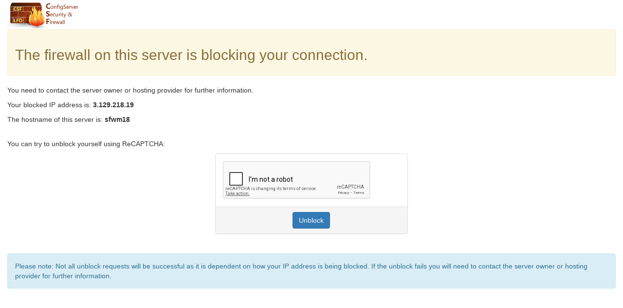

--- FILE ---
content_type: text/html; charset=UTF-8
request_url: https://fcctd.org/
body_size: 15624
content:
<!doctype html>
<html lang="en">
<head>
    <title>Unauthorized Access</title>
    <meta charset="UTF-8">
    <script src="https://www.google.com/recaptcha/api.js" async defer></script>
    <link rel='stylesheet' href='https://maxcdn.bootstrapcdn.com/bootstrap/3.3.7/css/bootstrap.min.css'>
</head>
<body>

<div class="container-fluid">
	        <img src="[data-uri]
AAALEgAACxIB0t1+/AAAAB90RVh0U29mdHdhcmUATWFjcm9tZWRpYSBGaXJld29ya3MgOLVo0ngA
AAAWdEVYdENyZWF0aW9uIFRpbWUAMDgvMTAvMDgeiQiFAAAgAElEQVR4nO2deXRdxZ3nP1X3vkXr
02bJlizJNhgZYwkIcoeATZolC5jgrHSwnT7Toc8MdvfMQC8EMpNMhuSEJWdO0zOnsfv0SSczjc10
d+IGgsnG0h2LLFgkYLFYNniRbNna9fTWu1TV/HHfe3pPlrxgCJnE33Ou3r213XpV3/erX/3qVyVh
jDGcx3m8w5DvdQXO47cT54l1Hu8KzhPrPN4VnCfWebwrsM8kkedm+cWPv09iYhjLskEIBGAAAQhE
cJODEAQxAoQBIURJecXP+XthgoyiuChRWr6YnTefUuR/IaIon6CQNF927lFaNlYohJfN4GUzhKNl
LF71PhYsXX4mzXEeZ4DTEmvk2AB3/+F69u55GdsCWejgIF4wQwRR/CyCNAGxStPJfHgunczFSYrS
zhFeeBaz8omZNBTlkfl6zKqbyNXNGBA6yBOJRrlhy9185K7/frZteB5zQJzO3PDf7vgDvvPtf6Kh
0QJT2jmQkwz5woquOTs0n06IArGKiSoRJeSSs8qQOUlUEl4gmJghTT49JnjXnHUTJWUox8N3fO76
3s9ou/zKs27Igd7d9D76CCP9fcSHBmjs6KKxYxXrvrrtrMv6bcApiXXs8Jvcds1KtO9j2dZJv3p4
m8SaRY78vUSUEmOWVBKz8woxh7SbIZjM/RKKSSSL6gEiSJMrNxNPcdWmz/PpB795Vo349Jc30/fE
9jnjvvDK9FmV9duCUw6FP378MaYmPGrqzkgVOyPMlioFgs6WLGLW0DjH/eyhME9mycnSrmSYzP+U
ZpGurDLM6z96gvidXyG2qPWMvs8L2+4vkKpz/UbWbP4i1YtaGenv48DzT73dZgLAScTpe2I7jSs6
iTW3E62KEamKnVOZvy7MOyt0nSxP/9O3iUbfwbeJko8iCSNKw0QpkQJJJgpDZZ5IUpysi+XDKYoX
ojReyCDOyl358kLhMMnRcV7+l38446+059FHgIBUN923leocIRs7Orn6jnvfZkMF2HH7OpxkHIEI
CPzkjtPm6dl6Pw+vaS1cI/17z6kObxfziqIf7dzB6786SHUtKN+fUwGGMxsKJaVEITeEaWaGMy0C
SaKLpI8m6HSdI5TJvWjmMzc7LSasEIFSDhgR6FiYXCWKJhJFOXKJgyscgl9999tc9Ud3EiorP2Xj
Dfb24CTiAKzZ/MVTpn07GOnfyx/9Uw8Ard1rzij9q09uZ/MPXiNSWY2TfO+G4TmJ5fseP3z8MWqa
aiivnNGtjK+QlkQKiRAzusmcxKJUmuQJBiDzupEQoBVSSKQlkGa2/mVy0mRG97KYkXTFccW6k9AS
2waBRiuJbSsCeTeb/KJQJ2FM8GOpFaTGhjmy5ydceM1HT9l48aGBwn31aYbOnq33M9C7G4DVG7ew
/LqbAdhx+02s3riFPdsfIVoVY91XtxGpirHj9psK8Tfc/QDD+/qAQDI6iTjPPPQF4kMDtHWvxUlM
5cJzRMqpzZHK6pK6PvvQF8gm4lx07c10b9rCSP/ewjCenhxD2qHCZCOf/pMPP3bS+9ZsvreQt7Gj
i5H+vVx/94Ml33dOYhmluG7NdVx9xWqktHN11dS3tJOcHMdNJxHCorKmlsraetxMmsT4KL7nIYSg
oqaWylgtnpslHZ/EtkNUNyxASAvtebiZFOmpSZTnEC6rQPse2vMQ8tQkDcJFQRqWpBMGrTWYEOHy
DJX1HSQnU1RE/w1EJVOjF2BZXun3LCq/eAbjZzOkx0fnapoSFOs7TiI+r/7z7DfuwUnE+dTDjzHc
v5env7SZSHWMtu61DPb2cNF1H2PDN5/m6S9v5tlv3MNN921l7eYvsuP2m1i7+YvEWpZw4PldhfJ2
3rmBxhWd3HD3g/Q9uYMXtt3PRdd9jNbuNbStXsu3br2aq++4l871Gwt5Hrv9Jm766laaOrrYeecG
otU1xJrb6HtyB2s2f5HO9ZvYeedtxIcGiDW3ceD5XcRa2gvvW3XLBjrXb+TpL2+md/tWmjo6OfD8
LqLVNXSu33TSd56TWFJIDj23i2P79hKOlmEA5bl03/JZDr/8ImMDh2hoX0b7pauZFoLRIweJjw5j
2RYtHauwsmmmD+5jcmgQ5fvUNC4kVV6Bl07hZdMkJ0YZHxokOzHCFTffyuibbzB2cB+hULhUSc+N
qSeHlZLOkoKBhENtqJorP1lD5kQ/I7+6FUvsp+sTQ+z+bpo3e0OEywKjlcn9yZPJzApz0ymaL/8A
XZ/43DyUChBrbivc9z25g+6Nm+dM1/fEdjZ//1UiVQGZVt2ykcHeHtq61wIU8nXespGerfcDM0Pf
XEPgQO9ubvvmrkLe3kf/phB3031bGeztYdeX7uDVJ3dw2zd3MdjbgzGGgT09DOzpwWCIDx0h1txG
rLl95v3rN/Lqk9u5+o576XtiO5/668eIDw0w0Lub1u419Gy9H2MMB557iqaOTrKJ+Lx65NwSyxjS
yTip6QSu6wLgey7pxDSpRJzUdJyO5ghrbzxMy1ILsHnxXyv5xfMN1C10+cD1r1HXFHT7ow9PkkpU
suGusaI3VPBHHzxByEnhpFI4yQTZRBwVCs+aDZaaH8RsSSXAFoIRR9E/ARs2dPJ7Hz/CY3elCTeM
c82nyqnuuB6d/b+40wahRAmhwASkMvmn4HJSabTrzNlgxWjs6KStey0Dvbvp2fp1YotaC0McBITK
D13v5mxutsWotXsNd3z/VR67fR2vPrmDWHNbMOvONV776rUFUkeL6tW5fhM7Pn8jq27ZSLQqRvWi
VgZ7e4hUxQp5a1raaV99DQBNHV3z1mle5V1IK9B7LAsAqS2ElEhp0baiho1/Xs34CYdt9w1w6FCC
FZe1YoB1G6Z5uWeaR+4bwDMuNTV1qNQoUMWT24/w1OPHsC1BwlW0hKxAZ7MktmUVbGVSzJJSc9xT
mCEKjkxnWXbFlXxoSxPZsQNMHInQteooLZevAcpobIvy5osOtiVLhjxjiqQVpvBsWwLLOrNl1Ovv
foAdt9+Ek4iz864NQCDJ8vpX5/qNtHWvpffRR+jetAUIJM7ac1D2I1UxBnp309a9lpH+vUwfHwRm
dL5iSQoQa2knm4jTvXELkapYYcIx0t9Xkq56USux5nae/cY9hWE0LzGXX7uOxhyRnET8pLyz8bYM
VL//mXbA8D///BWGxzOYcAQLTX3NFFBBw0JJZizFieMZphsitCysBKoYOJzi5f1JGiKS5ZUWNXnr
O8XLMqXW91JClVrLbQETjs+0CvPxjyynqj3Ovp9KvLShfYUHohZ8n8UrGgiFDyGJgiga9vKzS8AY
gcnFWfLMV+cbOzr5/D//lJ6tXy8owvkOzkuv6+9+gF1f2sz+558ifuwIF13/sTOa5c2HdV/dxq7/
egexlnaaOjpp7OgKyDM9xY7bbyLW3I6TmKJt9VpW3RKQ/Ya7H2Trjato7OhEIFj3tblXBDrXb+TZ
b9zDJ/9qxrRxw90PsvPODVQ3t+Ekpln31a2nreOclnffcXjwlvdz7I29hKJlQZjnsvqWz3L4lT1s
+suFSDvC3335DdJTk2A0iy66BCmgbck4n/3CxQD88kcn+N6jk1RVNfBnf7OAocMpjh5OYaY8fvy3
b6KcDJ3r/oCxN19j/K192OEZHauUXOIkySWBkIR9cZfDmQh/8Ve38v6PjDL60sv88OtH+cR/uZGK
5itAOejES+z82nMMH6wgHDXonNae/+ZagdYgQ8Gnm0qy+MprufXbz5xZTxfBSU6XzMbebTiJOA+v
af2Ns/CftcSqaWpGhsqpaTBU1TVQWVNHOFqGcjJEqms5fFjwP/7TAFdeX87V6xeS8Wx+/nTQgyPH
Mux/eYpqrZEiJzFETkqJoqWdnCSxZhOqWHoRSJeUAuP7uFkXlCC2AJZ1RyivbQE/C76DrL6A7pte
5vt/kwQdwrZyw6AwaAUVNQYZ8okfD2GXg6tB6Lfnsf3rIFXvo48Qa24jUh2jd/vWwhD7m4Sz9scq
q65hoN+lrlGw9uYw0bKgiLaVdcQWLqLjfS1U1S7h1Z+FAbCjAic3AXh1zwQ//M4gfc8Mn2QNzxMr
PyRaOWVTCpCy1NouhcCSAl8LXC0xbpahQ3EwFnbEZ8HKcoRVDsoH44EbYskHVnPFhxW+YwrlWEJi
fIvKmMU1G6qxpKKiRrPieoB3csnhnUXTii5G9vcFpoprb+b6v3zgva7SSThriTU5NMj3f3WcWH0r
a9c3sHZ9EP76S0me3jHCv7s73yHVZJM+P37yOFMTAC14vsHKSydylnNRKo1mG0RLpdiMUm8BOmrI
+AbbMuz/5RHwLmRq0qFsYTmEbHBcMBq0A3Ixv/cHV5CefokDv4gSCmvCsWqitQLLitO+9jou63+B
F3eOsvZ2gyvq8RwIRc65jd9xtHavOScd7deBeYmllUL7Bu37wbPvgzGkpyeZHj7O/7p3lJqWcmRU
4ivD5KiiDJu/+DSUVUk83+fwkQzKh1g4xH+7/UWGT6SptzVGGYwQGBWUidbg+4FoEiLvl1ewLRgB
PpKwMGjlI20bLyu4YI2PusDj2aclh/uOMnigjuf+eZILlkZY3OFDFkCBUeA5EFnOBz4zzvBbh0ic
kFQtCrHkOkH2iACrhctu7ubVH32P4f4Q798yhJYpoOKMGnKkfy/Z3GwrWhUrzKB+VzE3saSg60Mf
o73rCqxQMKQp5dN6yeVUNy0iNTWB62tGp6aZSqUJC8HylTEiIZupZJqU62GHo3QsStFSFyNsWUyl
0izpiNJQXVlY0tG+R9PFl1K3eAnpS38PaVklUoqc9LItyd7DQzQvbKCxqYnMxCha29Q2OXxw5WuY
skn2HV7Mv/yz4dD+K2ldMg3OQYy1DOEqMD6gwDVEahfS9elljAwso6KxnIuu+zGM1kEayhYs5qo/
vhlZMQHuAJJ+4H2nbMCR/r3svHNDyfIOwJrN957zIvT/z5ibWNpw8KWfceLNN7AjM7pG/wvPFe7z
s7Zo7nPiaG7dzSiqq2Jc8uFb6PvePzJ9VGHllmoSApLk7FS54ezYnn89hZNfkC5swehIgqnhNj56
w3Uc6/kBlhXmmJVlycob+dg1r/DKz3p55a0Qng/OB2zIlAMLMNpCyCioSUCAHcUkXmHohSMsv2UV
VZUjYC4DX0OkivLIODLyEpg2MKlTNp6TiAceCIk4sea2gu1nYE/P2+2P3xrMOxQmJ0aZOjFMKBrK
hYhAX8mZYIsV7oAIEikMQitUNk1qfJTE6HFQPpYUBaJIIZDCFIybwUKzKBhFgzJNIa0QoIQhnPYZ
PGYzeeI47vgJQnaYgXSSI4OTrFrRyeK6F+kfiWKHFBe21UE2CdYYePWYmuWQOYLIDkK4DEtNE1uy
kos/God4DEwr2A74YaqbosiKFBABq+mUjTfS31cwNq776raC3nP1HfDgpdXvmsQa6d/LwJ6ec5oN
Ook4+58L/MUuuu7md3xlYN5ZobRsLFtg2aHcZWOFwoVnOxTCLrm3S9JKaWHbNnYoNCuPXbi3bBs7
FC66t7FCNpYdhNkhu1BGeThEVhnSrk8kHEbaNscykumxcShfyNIlVbieYXlHhGXLl0I6A+4Y2vdA
DEL1SoxdBtLFsmtYel0LFeFRcFeByA2Xrk+spRI3DVCLNotzrTEOqJPaqLgz+p7cXiAZvLueo9Hq
WqLVNUBgjO3N+YSdDXbeuYHp4wM4yWl23L7una7iOW7/KtiVxElGzRIPhCL7U2n43IbP2W7LEoEm
0PNT2SxhSzDhGqZ8TZmtwSujuSUGwmHtNc1YZXXgZUFNB7p7chTMCDTYIOI4SbCdQcjWghUF4wRW
UlthvHFefgwO7SkHqxziP0EfeXjOr9/Y0VkY/vqe2M7WG1fRs/X+EoLlkXeZmSt8tn52KsSHBqhe
1FqwqE8PDZR4PpwpBnp3c/Ud99K9cXPBGXCgd/e89TxbvC1iFRspSxznig2YZtZzbgg9ydhZRKhi
n/XiYdaSMO0F/lLRcAiB4dC0IhyGpoY6cA3xKcPSpdB9xSWQSYDSoByM54MfQaSOIcweCEdIjvjo
ycNAGZgsGIMxAswEevoo4wfhte9qpJnC7PtrRKibQCM8GTfdt5U1m+8trMG9sO1+tt64qtBZ8aEB
vnXrGnq3b+Vbt64pLPv0PbGdbTeu4oWtD7DzzoAkj92+jsHeGf3swUurS+533rWBnXduYLC3h8dy
UuaZh+5huH8vj92+jr2P/wPfunXGDHHg+V2F9cvZ6N60hZ133sbOO28r+GAN9vaUvP9ccE7Emj9M
lITNJblm75IplnzFeUJCkPANxzOakJRURcNMOobj2QzXX1XLoqZlkBlj6Ficqz/QTFllC8YbBwPa
0xjXx2gbtA/ZFFROIus7KStLgRIYYzDRJaAlpI4Rsj0qqm2EVY6Z+CnGDUNl8ynb4+o77mXzD15j
zeZAp3IScXZ9KdB/nv3GPXRv3Mwn/2oHn3w48J1yEvFgPe7hx7jtm7sKXqKnw+qNW05Ke8PdD9DU
0cVt39xF18c/h5OYKpD6wPNP0XnLxpPKcRLxwO+qpZ340GDBOyKbiL9jZpK3t0si1/PFZCiJKpJI
xW7DJ11zDJHF+W0hyGrDLyd8stpQIQKL/OG4y9oPVHDbrZ/AxI5gxhZQG3O5dOXFaC+FlFMYx8No
G+MawAqMpCoGjNF85aVYwyfAdaG8C8IZTGIa4Q4hI1W0dtUxdCKLGe/HqEqEnFtaFSNSGSjr2UQ8
tw0s17nPPUV2eoq+J2cWqEf6+2jq6KKxo/Osmv1MjKLdm/4kcN67o52BPbu56b6TF4x3fXkznR/b
wPLrbi7MbPN1faes+GdNrLmkVWm4ODlczHiGMotoM8+lu6AFgffCm2lNwjeEReA9lXE1pszjputv
hvohjGxCefUsbY1SV7MYrY8ilIfOKjQVGMcGaQFxSCSgIkSsNY2T9EE2Q0RB8ijGVaDS4JWx9PJ2
4j9L409PID0bfHfOthjs7WHP9kfo3riZpo4u4kNHCqaGvOtKrLmNG+5+oEQSjPT3FYyp82EuPe1M
0Ll+I9/6zFU0dXSVeJAWo5hAkaoYn3x4B9tufGf3QL4tiVUsWUoCmaVznSpfMcHmkFxSQEbD8Ywi
JChslh1PpLlkZVPgYGgPodiAmt5De2s9trSR8iA6bqEdD2NVgbEQtgQ1hElZiBM2laH9lLXXYMIC
kdqPdqswzjRGeQjlUl13ERetrUHJSkTqKGpoL3bN3JtYDzz3FAeeO3mbV94HvHP9Rp596F6u3nxP
IS7vZNez9X7aVq8hfmyAzvUbibW0sWf7IxjMGSvkrd1rCkp3U0cXkaoYjSu66Nn6dTb8/ffnzNO9
aQvPPvSFgrmi99FHaOtey55HH6G6ubVQzrnA+spXvvKV2YFaKXY/uo348AhCgtG65MLMXKL4WWuM
VoRCYRZc0MHIvpdB+QhjCvFBWoPI5RUmuPLx+ecwMJzxOZZRwY5mrZChKI2NdVy50qK+YwxT9VH8
sRhmYhArMoFdrrH0IfSkQFsRtNeOKK/Brs8isocwSYFxFcJoZKwZkR0DLTBUoRMOJnsUQQpjLyJc
1oSsqEVkD6LH9oFlIesuKWmnaHUN9UsvIlodI1pVQ6y5nc71G1n3tb+lubMbCEjkJKd544ffRbkO
7auvIVIVY+WNn2bi8AEO/fQZotU1NHetpm31NUwPHeHA87tYvXELlQ1NBRIKQdG9yC0bBUNp04ou
Dv30GZpWXEqkKoZyHbLJOJd9+vNzdvqyq29AuS4Hnt9FfGiArvWbuHrzvVQ2NPHyd/6+UMdzwbz+
WH+98UMMv7mvxPKuPC/w9LRkYBaQOaMnM7M4tKasqpqLb7iF15/+R1CqYCAtnMGQW9KRUoDvY1kC
y7ILO2UsIYhYgr7xDIcSLhEpgt08FXVccvlyPre2n8pLl+DzWbw3hjHpYYz3GpFFb0JKoSaT6MoL
MMnl2BfUEa49gkkdQI9rjA4hGyxkZRVkJIQr0bIZ/6gD7otYZhjqL8TPrEbEAKcKq3IP3ugyIh95
EBFdeE4N/uvAY7evo3P9xoJJ4r3AvGuFl9/4KdJT40hrJklZdQ1uOoXx3YIPdfGWdgi2tVu2TUV9
I5d/+vM5spzsV4UAoQ2RyiqM76Fdp5AucJMRHN3bT2psnIhlAwaPMiK1cSpaNIQuRo1pdHISo0LY
MY1wM6jpKIYQWAsJrb4Oq1bClItWhzCZSQz16GwYKeNAFSgXEXIxOoJRVZA6gVV+AiGm0JMTGD6E
vfASrLGf4B/cTWjlZ97VDjkXjPTv5ZmH7qGmpf09JRXMRyxj2PP4DgZff5lwtCznain48Ja7eeX7
32XkwBuEIuGcFJKzfKkElgg8FixblsYz408lBKh0gss2/SlTb73B8d5/Ixwtz/lJBWQ8OOYy5Wns
XP50ClqvTCMa1mCowiQcTEYjKkewo6+j49XozASmsg01XkFIHkGWLwbZhSyvwJ/6V/R4ErveAd+A
dEHbCJOESBMm2YD2DyEms4ja19GphWAmUdlOQg17cId/BL/BxIq1LOGGux8869nmu4E5iSWkRGuN
n3WRQhbsHMr38D2XqgULqW1axMTgWzjT0wEZpKCmdSlNF64E7ZMaHyY1fIxwtJwFF6zACoUwnoN2
smQmRkmdGMR3HIzyUZ6HcrIoIUu8So3vY3wT+KILMNqwqC0CkRbwsqi0i9Eu4apfQKYMnfAwkQpU
qhVZtQghe9DDK5DRFowTRrZ8AJ38JToxgFUfAh0BHQZ3GquqEXViAch69NQ4Mnoc4bWhvSxq3MFu
uQyZfQXjDCMip15DfK8Qqaz+jSAVnGqXjhAIGZCs4ByOoK65jYqaOirKJ/C9Sk4kklgSaha3s/yq
LiJlNm5qivKKEOHyJdQuXEBVTQjtZTHKJz1pSE2AKy383JgoRPAeIWVhmLSEIGxJjK8LU0ZL+jQv
WQBUIHQCfI1d+yKWSeMnazAijjaXYGhHNsUgO4KIpdF+GybtYJIuoq4ddWICOzaBsKJo14WshSib
gIpF6Mk2UOOIKRu7/i2csTb0VArT3IQVfQmTeauEWH1PbJ9zSaZt9ZqCsv27iAKx8lJJCMGpTsyq
b12Km0nzqS2Cf/m7KP2vaxZEJBW1DXReFaft4ryxoZJvfW2UxiUZ3n9zpqiEEG/9PMy370vjFZmH
zKzLElBmUbLxQaCJVFQCFvhJQgv3IkePo7KNmOwEKtSOmmon1LEAkd2HOlyH9f4RjDeM0RY65WAc
hdH1OIeThBdPgB/GmAjGHcOub8SdXIa2hxCpCazyOHbFK/ipFoznIkPVCDNR0h6vPrljzvU1Ie79
3SbWXMdjGaMp3XReFAekJoPNp6m0S9I3LIhAfPgYRl/Awb2Kv/vaIcbj01TV1HLBinKggtuufpZw
xOI//OflXLW+heVrG+jdlSjZhVz8Eg3UhiUypQtRrgdKSTAK46axzSRKL0InUhhjoxKLkPULkPIY
emgS2eAGDM3G0clqjOuhpxyMBn84hs6mCS04DkJijA3lg9gLV+IdvhxhvQhxjVV3CF3ZD7oKTBl4
w3O2S+f6jSXLJ/nt6b8u5PcZBss1R95zD9bAN88YjMmdfUCgy8wntZTnoXKbI5Q2+LlNnkJaCGlR
Xh2ha3Uzl71vAbUVEpFzN0n5hklH8Pj/mSA17dN9bRO1NhSbU/O7kvMbSOsiknI7kFpCQOsyzfhU
BoyDSfvoSdAZjUllUH4FxqnDimVQx4+jMxLEFER89JRBjSYxnkanPHTaAApvIEb2YD1qehiTSaDH
kwh5DBFrQ3kXoB0PnawmXNmPMMNgJMb4uXqWNlCsua3gi97avYbqRa3EhwZKFpLfTeQXpUf6+3j2
offec1VqrQuk0lqjjEFpxXwSi3liyqpr0EaxcIngtr+MseX+ZdQ1ygJB68vDLG9tYXnHChJjGtuS
WGKmQG1myKwMHE1rbKC13EIZyPqGVQ1RliRddGIKk/HRGQ+d8lApH50RYINOj6HjHsZP4w0qTEKg
xlPohIPOKHTGR08bjKcxnoMaKcd5qwk/Po7OZFDHR7CqEmi9GO1G0AmNjoOZmA585ysaQaUAcRK5
ZmP2juTfJdh5aZW/0Bqt9Ly80kqhPA+w0SaQJsbA1PFBtB/ljd4kD931KzxjaFjQyMrL6wCojEao
j1VSX6dZuCzCKz0nSKjiLe7BpwbCEkYdzVsJn+Zyi7CErGd440SEm/VqzJhGOy46HRArmA06UJnG
TGfQGYWMungjMZJPZNHZY9i17Zi0i8566CkXUe5jHEC6GCeK6zYQWpwAvxxhjyBCMXTCgkwGUe4h
wj6Uhcj+8B+JXLcCq/bikjbq2Xp/4UAPmHH0y3uRxocGGNizm2hVjGwiTuf6jcFSTG5tcfWmLQz3
78WZjhd2UPdsvb/gMTHQuzt3ol9NwfWmqaOz5KyI3yTI2cTSSqOLXJBnIzU1wXTuiJ9Lrqjlls+2
csMfLqGs3AXj537FhnJbUomPNMHRQVd+tJ5V3R43brYYPZrhqR2HyG1JLFLaA6mlDbSVWyQVHEgo
lIGQLRkcS/LK0RNwvAnju+ikF1wJhRqbwHgj6EQG4/iobAhhJVHHp3Bf9UHkhs88ETMak1WYjEJ7
HnrKwh8tw2gXPZoCfwIVT6PiHirhYrJZ3IMuamoZsnbFzA/xNHhhW0C26aGB4FS+7+0gWl3DQO9u
nn3oXppWdBGtrgmOFqqqoWdbsDg80r+XF7bdX1gzfGHrA4AIPCNWdNG+ei3PfuOe9+zEvtPBzg+F
+Ss4fyowMRh9coap40cZOXaUl39agRCC7qsaiIYlr78wxom3UsGaVoUV7B/00owfm6bv55KVV8So
LLN55QfHefp/H6YeqLSLDuYw+d3Jge2yOiRoKZMMphW2CWaryg/xbwdeo2vRcqLL6zDZMXTCR6c0
ajqBiB1FUYMkhMFCT/hY9jBWQwijG9BJD7jTN1AAAAeISURBVJPy0SkFtsFkfJA2yMA1WU9HkGUK
k3EwkXHU0ARUlqMrsqiaSpyROqKfXU8wTc03TkCuM92Vkz8TYeddG1h+7ToiVdU0dqyiZ+vXc86C
UziJOAee30Xnxzcx0Lub5deuyynknTR2dBIfGiA+dIRIVQ0DvS+854r6XCgxNxhj0L5HuLyCVR9e
z5u/eAnfTSNzW9KV6wSbLI5P8sCf/JyohGp7xup+ZO9wYCwld7CGgD2PT/Hsd6DMhpoQWAiqcnF+
2iCNAs9FZX1smcaI4GhIJWGpZRj1fTwkthCEgTcOZfl548/4fX4f3TCMTk6gEx7+CQ8qRrEW+qhM
BaKqDuMLdAKMdxS9IIZyFqCTHirugfTBl4FLslQY7UM0jEoD2VHU6CTeUQfTZGMt8MgerkIuXUXo
wm60UgV3oLPZiB9rnpkpOtNxpo8PFDw2V2/aghCCttVrGejtYf9zgQPgthtX0da9tjDk5T1Cmzo6
aVrRiZOYOkcKvDuwi0V6Xol30mk++Md/Rk1zG/t7nsHJpJB2iJq2C+i4dh2LLjmOtGxEfhAzBmGC
oUyYnKaUtyFoXUhjTD6twRiN72SYtCvJNi7DvszDWDa+MYGDoCUpsy060h57B0cwlsCSkrAS/NAx
dIwP0ZC8EFE3hT74JjoB7ssTRD5YifCOQyqKccMYBXoKvAODyAXVqIRCT3lgPKwKG51RYKlgxudo
TGIKYzI4vxzHTIHd6OJlF6OzjVR//DaMsYKNF/OoCmeKWEsbjR1dJx3Wtvzam+l7cjuxlkDxb1zR
Rd+T2wumjAPPPVXQ375169W/sROEkyzvQgi0Vhig+5Of432f2ISXzQYHkqVTdHzo44BAKYXSKlj6
8YNPpRRKKXzfx1c+ylf4SqF8H99XKOXj+X4hjVKa6UQcs3gVld0fRfk+OncYh5QSY1u0h0P4B95k
/4ED2JEIEdsigc3j0SE2HYtjx1chl7iIycO4+wz6J6OUX9+IMcOoyWqoCGGUh390Gjs0iPGqUNM+
Ku0iFht0xkZYfkCYTAarwSPTk8R91SX6/iimogPvaCVV93wWuaAD4/nnyikgOAz37z9zFcP7Xim0
+033bWX5tevYedcG1uU8P9u61/LCtvsLQ2hjRxe7vnQHI/19v3Zb2dlAZLNZk5dUxfYsYwxKBTYo
nTdHqByBcqaJwqVUEKYUSmmUCkijtEIXP+eIlyekUgqTKy+wnc1S6oTAtixsO0R/fz/9+/uxLItw
KEzWsrkidJSP7R/BzoTxa4bwD79FtjdJpLOa0IWtqKNgLRxDJIbRcSACsrYOZ7/EfStO9HKJMNXB
+UUigghHMNYY7qvjhC5qQpYtBLuKyr/890Sv2wQ5UhU2hgjByP5XcZNxalqWzHnA7WBvD63da3CS
08SPHTlpLS8/FBa7HedJkz/5eHa+wd6eElLlT9471Xt+3RCO45iSWeEsgs22c+UJp2eTq+iaHX+q
9CWmDkoNj4FrjkBKSSgUYmBggL6+PlKpFLYdQkejXBwa4Yb9b1F92MGvUhhO4B89hr2oAp1cCNrD
bhxBjyXQcRBRoNzCHzWIsMFuqUINlSPsMNbiDOpEClQdIhwj9L6VlP/HPyV08TUIz4f8v1DJXfk6
Fn+eRwDhum4JseYjWTG55iPcqeLnI+xchCqpYFFHhsNhUqkUhw8fZmhoCCfr4Iej1EdSXHr0VVr3
HiQynAHLwVSPIxdInL0VIHzCK6YwyTTqiEFngZBEREOIMok5apALIlhLylG6FWvVJYRuuJ7wVR9F
RuuRThYpZUld5iLUeXLNQHieF6jZ85DrVNLsTD7nIuhJRtkcZpMr31FSBq47eXKFQiFc1yUej5NI
JEhmXDLGoyx9lJqDrxDbf5CywRNEw5NwPAtDaWSVk1PSVaAjeYAEs7Qaf80H8bo/gahejN1Uj1Xf
jiWjWJ6HLQLHRcuykFKWXMX1PE+qUgillCmWGrPvi8NOR5CzIdKZSCsolQJ5qZG/zxPOGIPv+6Qc
n6Tn4XoJrMwIIpkh7MWxD/ch972JfWwI6abQYYnX3oh30cVkLrwa1bCKkAgTsSQhKQlbEAqFCIfD
wRZ/2yYUCiGlxLbtwruLh+rzKIXQuWnYXJ1cWJQ+DeHmI+Gp8uZxJhLLGFNCquJyChOCosvzfLKe
wvF8sq5DVmkcL4PrTOJmErg+aFFJxIpSbknKw5JoNEI0GiUajRKJRIhEIgViFRPMsqzCVVyn8xKr
FAVzQ3ED5TvYyh3FfTpJc7q4uUh7Kik1G/lhMF+3YslYPDTl4y1LElI+SA1CI7WDrRS2Lickw0Qt
hRSGUMgQDluEw+ECkUK5g0vyksmyrIJUmmsYLG6785jBSbt05uvw00mZ+T5PdX+6dxYqWSSpZpMr
P+OcLbX8IntZ/n72hCFPEsuyCtIoFAoVnovvi6XUbEX+PE7Gaf/D6uk6fXb8mT4XS8Yzquis9HPp
fXOZRJRSJ+l9xWXmSVIsjYoJNB+ZzhPq1DgtsebD2WZ7m685q/LnmygU63vFmGtiMN81O/15nBpv
m1hngnebTLMxlxQ8W6k4u5zzZHp7+H9AvfLOjcU5DwAAAABJRU5ErkJggg==" />
    <div class="alert alert-warning"><h2>The firewall on this server is blocking your connection.</h2></div>
    <p>You need to contact the server owner or hosting provider for further information.</p>
    <p>Your blocked IP address is: <b>3.129.218.19</b></p>
    <p>The hostname of this server is: <b>sfwm18</b></p>

    <br />
    <p>You can try to unblock yourself using ReCAPTCHA:</p>

    <form action="" method="POST">
        <div class="row">
            <div class="col-md-4 col-md-offset-4">
                <div class="panel panel-default">
                    <div class="panel-body">
                        <div class="g-recaptcha" data-sitekey="6LdW9EAUAAAAAOtWSvInLLHVWkFVPzNEcy-rClrF"></div>
                    </div>
                    <div class="panel-footer text-center">
                        <button class='btn btn-primary' type="submit" name="submit">Unblock</button>
                    </div>
                </div>
            </div>
        </div>
    </form>

    <br />
    
        
    <div class="alert alert-info">Please note: Not all unblock requests will be successful as it is dependent on how your IP address is being blocked. If the unblock fails you will need to contact the server owner or hosting provider for further information.</div>
</div>

</body>
</html>


--- FILE ---
content_type: text/html; charset=utf-8
request_url: https://www.google.com/recaptcha/api2/anchor?ar=1&k=6LdW9EAUAAAAAOtWSvInLLHVWkFVPzNEcy-rClrF&co=aHR0cHM6Ly9mY2N0ZC5vcmc6NDQz&hl=en&v=PoyoqOPhxBO7pBk68S4YbpHZ&size=normal&anchor-ms=20000&execute-ms=30000&cb=dh91no3z7jms
body_size: 49473
content:
<!DOCTYPE HTML><html dir="ltr" lang="en"><head><meta http-equiv="Content-Type" content="text/html; charset=UTF-8">
<meta http-equiv="X-UA-Compatible" content="IE=edge">
<title>reCAPTCHA</title>
<style type="text/css">
/* cyrillic-ext */
@font-face {
  font-family: 'Roboto';
  font-style: normal;
  font-weight: 400;
  font-stretch: 100%;
  src: url(//fonts.gstatic.com/s/roboto/v48/KFO7CnqEu92Fr1ME7kSn66aGLdTylUAMa3GUBHMdazTgWw.woff2) format('woff2');
  unicode-range: U+0460-052F, U+1C80-1C8A, U+20B4, U+2DE0-2DFF, U+A640-A69F, U+FE2E-FE2F;
}
/* cyrillic */
@font-face {
  font-family: 'Roboto';
  font-style: normal;
  font-weight: 400;
  font-stretch: 100%;
  src: url(//fonts.gstatic.com/s/roboto/v48/KFO7CnqEu92Fr1ME7kSn66aGLdTylUAMa3iUBHMdazTgWw.woff2) format('woff2');
  unicode-range: U+0301, U+0400-045F, U+0490-0491, U+04B0-04B1, U+2116;
}
/* greek-ext */
@font-face {
  font-family: 'Roboto';
  font-style: normal;
  font-weight: 400;
  font-stretch: 100%;
  src: url(//fonts.gstatic.com/s/roboto/v48/KFO7CnqEu92Fr1ME7kSn66aGLdTylUAMa3CUBHMdazTgWw.woff2) format('woff2');
  unicode-range: U+1F00-1FFF;
}
/* greek */
@font-face {
  font-family: 'Roboto';
  font-style: normal;
  font-weight: 400;
  font-stretch: 100%;
  src: url(//fonts.gstatic.com/s/roboto/v48/KFO7CnqEu92Fr1ME7kSn66aGLdTylUAMa3-UBHMdazTgWw.woff2) format('woff2');
  unicode-range: U+0370-0377, U+037A-037F, U+0384-038A, U+038C, U+038E-03A1, U+03A3-03FF;
}
/* math */
@font-face {
  font-family: 'Roboto';
  font-style: normal;
  font-weight: 400;
  font-stretch: 100%;
  src: url(//fonts.gstatic.com/s/roboto/v48/KFO7CnqEu92Fr1ME7kSn66aGLdTylUAMawCUBHMdazTgWw.woff2) format('woff2');
  unicode-range: U+0302-0303, U+0305, U+0307-0308, U+0310, U+0312, U+0315, U+031A, U+0326-0327, U+032C, U+032F-0330, U+0332-0333, U+0338, U+033A, U+0346, U+034D, U+0391-03A1, U+03A3-03A9, U+03B1-03C9, U+03D1, U+03D5-03D6, U+03F0-03F1, U+03F4-03F5, U+2016-2017, U+2034-2038, U+203C, U+2040, U+2043, U+2047, U+2050, U+2057, U+205F, U+2070-2071, U+2074-208E, U+2090-209C, U+20D0-20DC, U+20E1, U+20E5-20EF, U+2100-2112, U+2114-2115, U+2117-2121, U+2123-214F, U+2190, U+2192, U+2194-21AE, U+21B0-21E5, U+21F1-21F2, U+21F4-2211, U+2213-2214, U+2216-22FF, U+2308-230B, U+2310, U+2319, U+231C-2321, U+2336-237A, U+237C, U+2395, U+239B-23B7, U+23D0, U+23DC-23E1, U+2474-2475, U+25AF, U+25B3, U+25B7, U+25BD, U+25C1, U+25CA, U+25CC, U+25FB, U+266D-266F, U+27C0-27FF, U+2900-2AFF, U+2B0E-2B11, U+2B30-2B4C, U+2BFE, U+3030, U+FF5B, U+FF5D, U+1D400-1D7FF, U+1EE00-1EEFF;
}
/* symbols */
@font-face {
  font-family: 'Roboto';
  font-style: normal;
  font-weight: 400;
  font-stretch: 100%;
  src: url(//fonts.gstatic.com/s/roboto/v48/KFO7CnqEu92Fr1ME7kSn66aGLdTylUAMaxKUBHMdazTgWw.woff2) format('woff2');
  unicode-range: U+0001-000C, U+000E-001F, U+007F-009F, U+20DD-20E0, U+20E2-20E4, U+2150-218F, U+2190, U+2192, U+2194-2199, U+21AF, U+21E6-21F0, U+21F3, U+2218-2219, U+2299, U+22C4-22C6, U+2300-243F, U+2440-244A, U+2460-24FF, U+25A0-27BF, U+2800-28FF, U+2921-2922, U+2981, U+29BF, U+29EB, U+2B00-2BFF, U+4DC0-4DFF, U+FFF9-FFFB, U+10140-1018E, U+10190-1019C, U+101A0, U+101D0-101FD, U+102E0-102FB, U+10E60-10E7E, U+1D2C0-1D2D3, U+1D2E0-1D37F, U+1F000-1F0FF, U+1F100-1F1AD, U+1F1E6-1F1FF, U+1F30D-1F30F, U+1F315, U+1F31C, U+1F31E, U+1F320-1F32C, U+1F336, U+1F378, U+1F37D, U+1F382, U+1F393-1F39F, U+1F3A7-1F3A8, U+1F3AC-1F3AF, U+1F3C2, U+1F3C4-1F3C6, U+1F3CA-1F3CE, U+1F3D4-1F3E0, U+1F3ED, U+1F3F1-1F3F3, U+1F3F5-1F3F7, U+1F408, U+1F415, U+1F41F, U+1F426, U+1F43F, U+1F441-1F442, U+1F444, U+1F446-1F449, U+1F44C-1F44E, U+1F453, U+1F46A, U+1F47D, U+1F4A3, U+1F4B0, U+1F4B3, U+1F4B9, U+1F4BB, U+1F4BF, U+1F4C8-1F4CB, U+1F4D6, U+1F4DA, U+1F4DF, U+1F4E3-1F4E6, U+1F4EA-1F4ED, U+1F4F7, U+1F4F9-1F4FB, U+1F4FD-1F4FE, U+1F503, U+1F507-1F50B, U+1F50D, U+1F512-1F513, U+1F53E-1F54A, U+1F54F-1F5FA, U+1F610, U+1F650-1F67F, U+1F687, U+1F68D, U+1F691, U+1F694, U+1F698, U+1F6AD, U+1F6B2, U+1F6B9-1F6BA, U+1F6BC, U+1F6C6-1F6CF, U+1F6D3-1F6D7, U+1F6E0-1F6EA, U+1F6F0-1F6F3, U+1F6F7-1F6FC, U+1F700-1F7FF, U+1F800-1F80B, U+1F810-1F847, U+1F850-1F859, U+1F860-1F887, U+1F890-1F8AD, U+1F8B0-1F8BB, U+1F8C0-1F8C1, U+1F900-1F90B, U+1F93B, U+1F946, U+1F984, U+1F996, U+1F9E9, U+1FA00-1FA6F, U+1FA70-1FA7C, U+1FA80-1FA89, U+1FA8F-1FAC6, U+1FACE-1FADC, U+1FADF-1FAE9, U+1FAF0-1FAF8, U+1FB00-1FBFF;
}
/* vietnamese */
@font-face {
  font-family: 'Roboto';
  font-style: normal;
  font-weight: 400;
  font-stretch: 100%;
  src: url(//fonts.gstatic.com/s/roboto/v48/KFO7CnqEu92Fr1ME7kSn66aGLdTylUAMa3OUBHMdazTgWw.woff2) format('woff2');
  unicode-range: U+0102-0103, U+0110-0111, U+0128-0129, U+0168-0169, U+01A0-01A1, U+01AF-01B0, U+0300-0301, U+0303-0304, U+0308-0309, U+0323, U+0329, U+1EA0-1EF9, U+20AB;
}
/* latin-ext */
@font-face {
  font-family: 'Roboto';
  font-style: normal;
  font-weight: 400;
  font-stretch: 100%;
  src: url(//fonts.gstatic.com/s/roboto/v48/KFO7CnqEu92Fr1ME7kSn66aGLdTylUAMa3KUBHMdazTgWw.woff2) format('woff2');
  unicode-range: U+0100-02BA, U+02BD-02C5, U+02C7-02CC, U+02CE-02D7, U+02DD-02FF, U+0304, U+0308, U+0329, U+1D00-1DBF, U+1E00-1E9F, U+1EF2-1EFF, U+2020, U+20A0-20AB, U+20AD-20C0, U+2113, U+2C60-2C7F, U+A720-A7FF;
}
/* latin */
@font-face {
  font-family: 'Roboto';
  font-style: normal;
  font-weight: 400;
  font-stretch: 100%;
  src: url(//fonts.gstatic.com/s/roboto/v48/KFO7CnqEu92Fr1ME7kSn66aGLdTylUAMa3yUBHMdazQ.woff2) format('woff2');
  unicode-range: U+0000-00FF, U+0131, U+0152-0153, U+02BB-02BC, U+02C6, U+02DA, U+02DC, U+0304, U+0308, U+0329, U+2000-206F, U+20AC, U+2122, U+2191, U+2193, U+2212, U+2215, U+FEFF, U+FFFD;
}
/* cyrillic-ext */
@font-face {
  font-family: 'Roboto';
  font-style: normal;
  font-weight: 500;
  font-stretch: 100%;
  src: url(//fonts.gstatic.com/s/roboto/v48/KFO7CnqEu92Fr1ME7kSn66aGLdTylUAMa3GUBHMdazTgWw.woff2) format('woff2');
  unicode-range: U+0460-052F, U+1C80-1C8A, U+20B4, U+2DE0-2DFF, U+A640-A69F, U+FE2E-FE2F;
}
/* cyrillic */
@font-face {
  font-family: 'Roboto';
  font-style: normal;
  font-weight: 500;
  font-stretch: 100%;
  src: url(//fonts.gstatic.com/s/roboto/v48/KFO7CnqEu92Fr1ME7kSn66aGLdTylUAMa3iUBHMdazTgWw.woff2) format('woff2');
  unicode-range: U+0301, U+0400-045F, U+0490-0491, U+04B0-04B1, U+2116;
}
/* greek-ext */
@font-face {
  font-family: 'Roboto';
  font-style: normal;
  font-weight: 500;
  font-stretch: 100%;
  src: url(//fonts.gstatic.com/s/roboto/v48/KFO7CnqEu92Fr1ME7kSn66aGLdTylUAMa3CUBHMdazTgWw.woff2) format('woff2');
  unicode-range: U+1F00-1FFF;
}
/* greek */
@font-face {
  font-family: 'Roboto';
  font-style: normal;
  font-weight: 500;
  font-stretch: 100%;
  src: url(//fonts.gstatic.com/s/roboto/v48/KFO7CnqEu92Fr1ME7kSn66aGLdTylUAMa3-UBHMdazTgWw.woff2) format('woff2');
  unicode-range: U+0370-0377, U+037A-037F, U+0384-038A, U+038C, U+038E-03A1, U+03A3-03FF;
}
/* math */
@font-face {
  font-family: 'Roboto';
  font-style: normal;
  font-weight: 500;
  font-stretch: 100%;
  src: url(//fonts.gstatic.com/s/roboto/v48/KFO7CnqEu92Fr1ME7kSn66aGLdTylUAMawCUBHMdazTgWw.woff2) format('woff2');
  unicode-range: U+0302-0303, U+0305, U+0307-0308, U+0310, U+0312, U+0315, U+031A, U+0326-0327, U+032C, U+032F-0330, U+0332-0333, U+0338, U+033A, U+0346, U+034D, U+0391-03A1, U+03A3-03A9, U+03B1-03C9, U+03D1, U+03D5-03D6, U+03F0-03F1, U+03F4-03F5, U+2016-2017, U+2034-2038, U+203C, U+2040, U+2043, U+2047, U+2050, U+2057, U+205F, U+2070-2071, U+2074-208E, U+2090-209C, U+20D0-20DC, U+20E1, U+20E5-20EF, U+2100-2112, U+2114-2115, U+2117-2121, U+2123-214F, U+2190, U+2192, U+2194-21AE, U+21B0-21E5, U+21F1-21F2, U+21F4-2211, U+2213-2214, U+2216-22FF, U+2308-230B, U+2310, U+2319, U+231C-2321, U+2336-237A, U+237C, U+2395, U+239B-23B7, U+23D0, U+23DC-23E1, U+2474-2475, U+25AF, U+25B3, U+25B7, U+25BD, U+25C1, U+25CA, U+25CC, U+25FB, U+266D-266F, U+27C0-27FF, U+2900-2AFF, U+2B0E-2B11, U+2B30-2B4C, U+2BFE, U+3030, U+FF5B, U+FF5D, U+1D400-1D7FF, U+1EE00-1EEFF;
}
/* symbols */
@font-face {
  font-family: 'Roboto';
  font-style: normal;
  font-weight: 500;
  font-stretch: 100%;
  src: url(//fonts.gstatic.com/s/roboto/v48/KFO7CnqEu92Fr1ME7kSn66aGLdTylUAMaxKUBHMdazTgWw.woff2) format('woff2');
  unicode-range: U+0001-000C, U+000E-001F, U+007F-009F, U+20DD-20E0, U+20E2-20E4, U+2150-218F, U+2190, U+2192, U+2194-2199, U+21AF, U+21E6-21F0, U+21F3, U+2218-2219, U+2299, U+22C4-22C6, U+2300-243F, U+2440-244A, U+2460-24FF, U+25A0-27BF, U+2800-28FF, U+2921-2922, U+2981, U+29BF, U+29EB, U+2B00-2BFF, U+4DC0-4DFF, U+FFF9-FFFB, U+10140-1018E, U+10190-1019C, U+101A0, U+101D0-101FD, U+102E0-102FB, U+10E60-10E7E, U+1D2C0-1D2D3, U+1D2E0-1D37F, U+1F000-1F0FF, U+1F100-1F1AD, U+1F1E6-1F1FF, U+1F30D-1F30F, U+1F315, U+1F31C, U+1F31E, U+1F320-1F32C, U+1F336, U+1F378, U+1F37D, U+1F382, U+1F393-1F39F, U+1F3A7-1F3A8, U+1F3AC-1F3AF, U+1F3C2, U+1F3C4-1F3C6, U+1F3CA-1F3CE, U+1F3D4-1F3E0, U+1F3ED, U+1F3F1-1F3F3, U+1F3F5-1F3F7, U+1F408, U+1F415, U+1F41F, U+1F426, U+1F43F, U+1F441-1F442, U+1F444, U+1F446-1F449, U+1F44C-1F44E, U+1F453, U+1F46A, U+1F47D, U+1F4A3, U+1F4B0, U+1F4B3, U+1F4B9, U+1F4BB, U+1F4BF, U+1F4C8-1F4CB, U+1F4D6, U+1F4DA, U+1F4DF, U+1F4E3-1F4E6, U+1F4EA-1F4ED, U+1F4F7, U+1F4F9-1F4FB, U+1F4FD-1F4FE, U+1F503, U+1F507-1F50B, U+1F50D, U+1F512-1F513, U+1F53E-1F54A, U+1F54F-1F5FA, U+1F610, U+1F650-1F67F, U+1F687, U+1F68D, U+1F691, U+1F694, U+1F698, U+1F6AD, U+1F6B2, U+1F6B9-1F6BA, U+1F6BC, U+1F6C6-1F6CF, U+1F6D3-1F6D7, U+1F6E0-1F6EA, U+1F6F0-1F6F3, U+1F6F7-1F6FC, U+1F700-1F7FF, U+1F800-1F80B, U+1F810-1F847, U+1F850-1F859, U+1F860-1F887, U+1F890-1F8AD, U+1F8B0-1F8BB, U+1F8C0-1F8C1, U+1F900-1F90B, U+1F93B, U+1F946, U+1F984, U+1F996, U+1F9E9, U+1FA00-1FA6F, U+1FA70-1FA7C, U+1FA80-1FA89, U+1FA8F-1FAC6, U+1FACE-1FADC, U+1FADF-1FAE9, U+1FAF0-1FAF8, U+1FB00-1FBFF;
}
/* vietnamese */
@font-face {
  font-family: 'Roboto';
  font-style: normal;
  font-weight: 500;
  font-stretch: 100%;
  src: url(//fonts.gstatic.com/s/roboto/v48/KFO7CnqEu92Fr1ME7kSn66aGLdTylUAMa3OUBHMdazTgWw.woff2) format('woff2');
  unicode-range: U+0102-0103, U+0110-0111, U+0128-0129, U+0168-0169, U+01A0-01A1, U+01AF-01B0, U+0300-0301, U+0303-0304, U+0308-0309, U+0323, U+0329, U+1EA0-1EF9, U+20AB;
}
/* latin-ext */
@font-face {
  font-family: 'Roboto';
  font-style: normal;
  font-weight: 500;
  font-stretch: 100%;
  src: url(//fonts.gstatic.com/s/roboto/v48/KFO7CnqEu92Fr1ME7kSn66aGLdTylUAMa3KUBHMdazTgWw.woff2) format('woff2');
  unicode-range: U+0100-02BA, U+02BD-02C5, U+02C7-02CC, U+02CE-02D7, U+02DD-02FF, U+0304, U+0308, U+0329, U+1D00-1DBF, U+1E00-1E9F, U+1EF2-1EFF, U+2020, U+20A0-20AB, U+20AD-20C0, U+2113, U+2C60-2C7F, U+A720-A7FF;
}
/* latin */
@font-face {
  font-family: 'Roboto';
  font-style: normal;
  font-weight: 500;
  font-stretch: 100%;
  src: url(//fonts.gstatic.com/s/roboto/v48/KFO7CnqEu92Fr1ME7kSn66aGLdTylUAMa3yUBHMdazQ.woff2) format('woff2');
  unicode-range: U+0000-00FF, U+0131, U+0152-0153, U+02BB-02BC, U+02C6, U+02DA, U+02DC, U+0304, U+0308, U+0329, U+2000-206F, U+20AC, U+2122, U+2191, U+2193, U+2212, U+2215, U+FEFF, U+FFFD;
}
/* cyrillic-ext */
@font-face {
  font-family: 'Roboto';
  font-style: normal;
  font-weight: 900;
  font-stretch: 100%;
  src: url(//fonts.gstatic.com/s/roboto/v48/KFO7CnqEu92Fr1ME7kSn66aGLdTylUAMa3GUBHMdazTgWw.woff2) format('woff2');
  unicode-range: U+0460-052F, U+1C80-1C8A, U+20B4, U+2DE0-2DFF, U+A640-A69F, U+FE2E-FE2F;
}
/* cyrillic */
@font-face {
  font-family: 'Roboto';
  font-style: normal;
  font-weight: 900;
  font-stretch: 100%;
  src: url(//fonts.gstatic.com/s/roboto/v48/KFO7CnqEu92Fr1ME7kSn66aGLdTylUAMa3iUBHMdazTgWw.woff2) format('woff2');
  unicode-range: U+0301, U+0400-045F, U+0490-0491, U+04B0-04B1, U+2116;
}
/* greek-ext */
@font-face {
  font-family: 'Roboto';
  font-style: normal;
  font-weight: 900;
  font-stretch: 100%;
  src: url(//fonts.gstatic.com/s/roboto/v48/KFO7CnqEu92Fr1ME7kSn66aGLdTylUAMa3CUBHMdazTgWw.woff2) format('woff2');
  unicode-range: U+1F00-1FFF;
}
/* greek */
@font-face {
  font-family: 'Roboto';
  font-style: normal;
  font-weight: 900;
  font-stretch: 100%;
  src: url(//fonts.gstatic.com/s/roboto/v48/KFO7CnqEu92Fr1ME7kSn66aGLdTylUAMa3-UBHMdazTgWw.woff2) format('woff2');
  unicode-range: U+0370-0377, U+037A-037F, U+0384-038A, U+038C, U+038E-03A1, U+03A3-03FF;
}
/* math */
@font-face {
  font-family: 'Roboto';
  font-style: normal;
  font-weight: 900;
  font-stretch: 100%;
  src: url(//fonts.gstatic.com/s/roboto/v48/KFO7CnqEu92Fr1ME7kSn66aGLdTylUAMawCUBHMdazTgWw.woff2) format('woff2');
  unicode-range: U+0302-0303, U+0305, U+0307-0308, U+0310, U+0312, U+0315, U+031A, U+0326-0327, U+032C, U+032F-0330, U+0332-0333, U+0338, U+033A, U+0346, U+034D, U+0391-03A1, U+03A3-03A9, U+03B1-03C9, U+03D1, U+03D5-03D6, U+03F0-03F1, U+03F4-03F5, U+2016-2017, U+2034-2038, U+203C, U+2040, U+2043, U+2047, U+2050, U+2057, U+205F, U+2070-2071, U+2074-208E, U+2090-209C, U+20D0-20DC, U+20E1, U+20E5-20EF, U+2100-2112, U+2114-2115, U+2117-2121, U+2123-214F, U+2190, U+2192, U+2194-21AE, U+21B0-21E5, U+21F1-21F2, U+21F4-2211, U+2213-2214, U+2216-22FF, U+2308-230B, U+2310, U+2319, U+231C-2321, U+2336-237A, U+237C, U+2395, U+239B-23B7, U+23D0, U+23DC-23E1, U+2474-2475, U+25AF, U+25B3, U+25B7, U+25BD, U+25C1, U+25CA, U+25CC, U+25FB, U+266D-266F, U+27C0-27FF, U+2900-2AFF, U+2B0E-2B11, U+2B30-2B4C, U+2BFE, U+3030, U+FF5B, U+FF5D, U+1D400-1D7FF, U+1EE00-1EEFF;
}
/* symbols */
@font-face {
  font-family: 'Roboto';
  font-style: normal;
  font-weight: 900;
  font-stretch: 100%;
  src: url(//fonts.gstatic.com/s/roboto/v48/KFO7CnqEu92Fr1ME7kSn66aGLdTylUAMaxKUBHMdazTgWw.woff2) format('woff2');
  unicode-range: U+0001-000C, U+000E-001F, U+007F-009F, U+20DD-20E0, U+20E2-20E4, U+2150-218F, U+2190, U+2192, U+2194-2199, U+21AF, U+21E6-21F0, U+21F3, U+2218-2219, U+2299, U+22C4-22C6, U+2300-243F, U+2440-244A, U+2460-24FF, U+25A0-27BF, U+2800-28FF, U+2921-2922, U+2981, U+29BF, U+29EB, U+2B00-2BFF, U+4DC0-4DFF, U+FFF9-FFFB, U+10140-1018E, U+10190-1019C, U+101A0, U+101D0-101FD, U+102E0-102FB, U+10E60-10E7E, U+1D2C0-1D2D3, U+1D2E0-1D37F, U+1F000-1F0FF, U+1F100-1F1AD, U+1F1E6-1F1FF, U+1F30D-1F30F, U+1F315, U+1F31C, U+1F31E, U+1F320-1F32C, U+1F336, U+1F378, U+1F37D, U+1F382, U+1F393-1F39F, U+1F3A7-1F3A8, U+1F3AC-1F3AF, U+1F3C2, U+1F3C4-1F3C6, U+1F3CA-1F3CE, U+1F3D4-1F3E0, U+1F3ED, U+1F3F1-1F3F3, U+1F3F5-1F3F7, U+1F408, U+1F415, U+1F41F, U+1F426, U+1F43F, U+1F441-1F442, U+1F444, U+1F446-1F449, U+1F44C-1F44E, U+1F453, U+1F46A, U+1F47D, U+1F4A3, U+1F4B0, U+1F4B3, U+1F4B9, U+1F4BB, U+1F4BF, U+1F4C8-1F4CB, U+1F4D6, U+1F4DA, U+1F4DF, U+1F4E3-1F4E6, U+1F4EA-1F4ED, U+1F4F7, U+1F4F9-1F4FB, U+1F4FD-1F4FE, U+1F503, U+1F507-1F50B, U+1F50D, U+1F512-1F513, U+1F53E-1F54A, U+1F54F-1F5FA, U+1F610, U+1F650-1F67F, U+1F687, U+1F68D, U+1F691, U+1F694, U+1F698, U+1F6AD, U+1F6B2, U+1F6B9-1F6BA, U+1F6BC, U+1F6C6-1F6CF, U+1F6D3-1F6D7, U+1F6E0-1F6EA, U+1F6F0-1F6F3, U+1F6F7-1F6FC, U+1F700-1F7FF, U+1F800-1F80B, U+1F810-1F847, U+1F850-1F859, U+1F860-1F887, U+1F890-1F8AD, U+1F8B0-1F8BB, U+1F8C0-1F8C1, U+1F900-1F90B, U+1F93B, U+1F946, U+1F984, U+1F996, U+1F9E9, U+1FA00-1FA6F, U+1FA70-1FA7C, U+1FA80-1FA89, U+1FA8F-1FAC6, U+1FACE-1FADC, U+1FADF-1FAE9, U+1FAF0-1FAF8, U+1FB00-1FBFF;
}
/* vietnamese */
@font-face {
  font-family: 'Roboto';
  font-style: normal;
  font-weight: 900;
  font-stretch: 100%;
  src: url(//fonts.gstatic.com/s/roboto/v48/KFO7CnqEu92Fr1ME7kSn66aGLdTylUAMa3OUBHMdazTgWw.woff2) format('woff2');
  unicode-range: U+0102-0103, U+0110-0111, U+0128-0129, U+0168-0169, U+01A0-01A1, U+01AF-01B0, U+0300-0301, U+0303-0304, U+0308-0309, U+0323, U+0329, U+1EA0-1EF9, U+20AB;
}
/* latin-ext */
@font-face {
  font-family: 'Roboto';
  font-style: normal;
  font-weight: 900;
  font-stretch: 100%;
  src: url(//fonts.gstatic.com/s/roboto/v48/KFO7CnqEu92Fr1ME7kSn66aGLdTylUAMa3KUBHMdazTgWw.woff2) format('woff2');
  unicode-range: U+0100-02BA, U+02BD-02C5, U+02C7-02CC, U+02CE-02D7, U+02DD-02FF, U+0304, U+0308, U+0329, U+1D00-1DBF, U+1E00-1E9F, U+1EF2-1EFF, U+2020, U+20A0-20AB, U+20AD-20C0, U+2113, U+2C60-2C7F, U+A720-A7FF;
}
/* latin */
@font-face {
  font-family: 'Roboto';
  font-style: normal;
  font-weight: 900;
  font-stretch: 100%;
  src: url(//fonts.gstatic.com/s/roboto/v48/KFO7CnqEu92Fr1ME7kSn66aGLdTylUAMa3yUBHMdazQ.woff2) format('woff2');
  unicode-range: U+0000-00FF, U+0131, U+0152-0153, U+02BB-02BC, U+02C6, U+02DA, U+02DC, U+0304, U+0308, U+0329, U+2000-206F, U+20AC, U+2122, U+2191, U+2193, U+2212, U+2215, U+FEFF, U+FFFD;
}

</style>
<link rel="stylesheet" type="text/css" href="https://www.gstatic.com/recaptcha/releases/PoyoqOPhxBO7pBk68S4YbpHZ/styles__ltr.css">
<script nonce="2nvi6QEIem9HBhb1T_ZJ8g" type="text/javascript">window['__recaptcha_api'] = 'https://www.google.com/recaptcha/api2/';</script>
<script type="text/javascript" src="https://www.gstatic.com/recaptcha/releases/PoyoqOPhxBO7pBk68S4YbpHZ/recaptcha__en.js" nonce="2nvi6QEIem9HBhb1T_ZJ8g">
      
    </script></head>
<body><div id="rc-anchor-alert" class="rc-anchor-alert"></div>
<input type="hidden" id="recaptcha-token" value="[base64]">
<script type="text/javascript" nonce="2nvi6QEIem9HBhb1T_ZJ8g">
      recaptcha.anchor.Main.init("[\x22ainput\x22,[\x22bgdata\x22,\x22\x22,\[base64]/[base64]/[base64]/bmV3IHJbeF0oY1swXSk6RT09Mj9uZXcgclt4XShjWzBdLGNbMV0pOkU9PTM/bmV3IHJbeF0oY1swXSxjWzFdLGNbMl0pOkU9PTQ/[base64]/[base64]/[base64]/[base64]/[base64]/[base64]/[base64]/[base64]\x22,\[base64]\x22,\x22w4/ChhXDuFIXMsO/wq1fVsO/w6bDtMKpwqtWAX0Dwr3CvsOWbjNcVjHChAQfY8OmW8KcKVZTw7rDszvDucK4fcOaSsKnNcOwYMKMJ8OjwodJwpxdMADDgDUjKGnDgwHDvgErwo8uARJ9RTUnJRfCvsKzQMOPCsKkw4zDoS/CrwzDrMOKwrrDl2xEw6rCkcO7w4QmJMKeZsOewqXCoDzCnzTDhD8qXsK1YF/Dpw5/PsKYw6kSw5NIecK6UDIgw5rCvTt1bw43w4PDhsK8Hy/ChsOZwobDi8OMw4AnG1ZTwqjCvMKyw71eP8KDw4fDg8KEJ8KHw4jCocK2wpHCslU+AcK8woZRw7JAIsKrwqPCo8KWPw7CmcOXXBrCgMKzDDvCv8KgwqXCk0zDpBXCn8Ojwp1Kw5vCt8OqJ1jDuyrCv1/[base64]/woPCiyjCoyVBw4bDsFfDvWzCglNVw4U7wrzDs11FNm7DqG3CgcK5w7lxw6NlIsK0w5TDl3XDv8ONwo9qw63Dk8Orw5bCpD7DvsKPw68ERcOVbDPCo8Ouw5dnYkZZw5gLQcOLwp7CqE3DkcOMw5PCmizCpMO0SlLDsWDCmC/CqxpMLsKJacKWYMKUXMKiw7J0QsKLT1Fuwo9SI8KOw7jDmgkMI2FheWQsw5TDsMKNw5YueMOTPg8aQjZgcsK+I0tSJC9dBQdRwpQ+YMONw7cgwoLCpcONwqxBXz5FMsKew5h1woDDtcO2TcOfecOlw5/CsMKNP1gywqPCp8KCHcKgd8Kqwo/CiMOaw4pTY2swVcOiRRtKBUQjw6jCmsKreERTVnNuMcK9wpx9w6l8w5YIwow/w6PCkkAqBcOAw54dVMO3wr/DmAI9w7/Dl3jClsK2d0rCicOQVTgnw5Ruw512w6BaV8KAf8OnK2XCr8O5H8KjdTIVV8ORwrY5w7xbL8OsWXopwpXCm3wyCcK7PEvDmnbDmsKdw7nCqENdbMKTJcK9KDDDl8OSPQDChcObX03CtcKNSWrDmMKcKzzCrBfDlz/CtwvDnVTDvCEhwpzCmMO/RcKOw7ojwoRTwojCvMKBNHtJIRFZwoPDhMKPw5YcwobCsnLCgBEVAlrCisKndADDt8KtFlzDu8KlUUvDkQvDnsOWBQXChxnDpMKZwr1ufMO0AwhMw5F2wrjCvMKZw41uLywZwqLDi8KoGMOhw4/Dv8Onw6NUwpw1NTZvGA/[base64]/wqHCk8KrQMOsdMO2MxjCkiHDtMKWw60ywrRCNsOEYyNXwrbCocKDelp8aT3CicKdPXjDmV1eRsOPJMKocSkIwqjDrcOHwpzDijkYasKiw4fCvcKCwqUDwohcw5dHwonDu8OmYsOOEcODw5gUwqAcDcKBGTMOw5rCl2UQw7TCgBomwpzDlHvCn08kw5jClMOdw5J/NQ/DmcOOwr0rJsOZf8K+w6NSZsO6FhU7SF7CusK2XcORZ8OSCygEYcOlLsOHRFJcbwjDhMOMwoc9XMOHUQozN2hTw4DCpsOsSEfDrCfDqQHDtDnCoMKNwqEtC8O1wr/CkxLCs8OJURbDn0IUdCARUMK4RMK+XzbDhxdaw7ksVyrDg8KTwofClMO+AyMHw7/Dk0ZLUQfCvcK7wrzCj8Okw5nDoMKhwqfDn8K/[base64]/CgwTDmxbDrklhY8OEwpN3A8OrwpJYwpjCnmfDhmsvwp7Dv8Kbw7TCtMO4JMOjwq7DoMKSwph8RcK2XgpYw6bCv8OxwpvCn14iABQBEsKbNkjCtcKheifDq8Kyw6fDlMKsw6bChsO/ccOcw5PDksOGS8KfcMKAwqkOJGrCjUhnUcKLw4zDosKbX8Ope8O0w48vJnvCjy7DhQt6KCVhVA9XB3EgwoM/w40mwo/[base64]/DrMOgX8KDwrHCqhLDj0A8w4DDhCpaYxh2O2fDphdRMMKDUCvDmMOawol+XwNHwps8woo/I37CrMKscnpNFG86wpjCt8O8Cw/CrXnCpGQmF8OORsOiw4Q4worCm8KAw5HClcOowpg+IcKQw6pUGsObw4fCkW7CssORwoXCpHZsw63Co0DDqizCrcOZIi/Dkjcdw4rCqCtmw4rDh8KCw4XCnBXDvcOLw4V8w4rDnnHCicK+cCEvwoHClGnDpMKoecOSSsOlLzHCq3pHTcK+U8OALRbCkMOgw4FNNGXDrmgDa8K5wrLDoMK3H8OCOcOCP8Kew5jCpAvDnBHDp8KIVMKPwoJkwr/DoQt6XXDDvVHCnGlIEHt7woDDonrCh8OqCRPCh8KkfMK5WMK6SUvCmMKqwrTDm8KDIRfCrmrDkkU0w4/DvsKvwpjCmsOiwrpQGlvCpMKGw7IuEsKTw4rCkj7DoMOow4fDqkhMFMOdwoctUsKgwpLCqCdSSUnCoE56w77DtsKvw745XxrCmgdUw5PCnVVaPlzDhzpvUcOuw704LsOWdCJ0w5XCrcKYw7vDqMOOw4LDiU7DusOkwrDDimzDksOGw63Cg8KYw5JZEj/DmcKAw6XCl8OMIxMJDG/[base64]/CqMKKwpXDgiw5wpFbOcOAM8OgOMKoBsKDcwbDnMOxwqoCMArCqTg/wq7Chisgw4RJIiR9w6AuwoZAw5LCjsKqWsKGbhEyw7I4NsKkwqHCmcOnTn3CtHwyw788w4DCoMKfEGrDh8OtcEXCs8KRwr/Cr8K+w7HCvcKeccO7KETDtMKlDsK6wqwBRhvDjsODwpQ8S8KTwqzDsyMjSMOKUcKnwp7CjMKXIB/CqsKSMsK6w7TDtijCkBrCtcOyKQMUwovDnsOQQAEdw4NNwoEBEcOIwoJ+LsOewpnDgWjCngomQsKcw7nCjHxCw73DpHxjw5VxwrM6w4YJdW/DqwbDgl3DscOnOMOxAcOkwpzCpsOwwrRpwrnDlcKTTcO3w7tcw5lweTQXEiM5wp7CsMOcAgnDnMKAfMKGMsKoClrCksOpw4LDiW01dDvCksKXX8OXwpR8TC/DskNhwofDoinCrXHDuMOsEMKTbkzDhWDCm0zCj8KcwpXCicOZw53DswU/w5HCs8K5OMO8w4N1X8KgI8K9w5NCBsKfwrY5ccKkw43Dji4OP0XCpMOCfmh2w71ywoHCnMKZO8KGw6QIw4fCucOlI3ksIsKfD8OGwoTCrHnCocKGw4jClMOoHMOywpHDn8KrMgPCo8KcKcO7wosPKz8CXMOzw6x/K8Oawo/CpTLDp8KJWCLDuFnDjMKwN8KQw5bDosKIw4s+w4cvwrY1wpgtwqfDixNqw6/Dg8KfQWNfw5ofwolgwokVwpQFGcKGwoXCvgJ8GsKUZMOzw6LDjcKJEwjCu13CqcOPAcKpVHPClsOLwqzDvMO6eVjDqhwxwroNwpDCkFdhw485QTzCiMKxCsOFw5nCkiIrw7slCxnDlXXChA1YHsKhKUPDogPDoRTDp8KDQsO7aFbDl8KXHCwLKcOUbV/Dt8KeQMK+fsK+wopFaRvDpsKoKMO3OcOnwoTDtsKgwpjDmSnCuwYfeMOPOmTDtMKAwocSw4rCgcKiwrzCtSAmw4EmwojCg2jDpyNxNyhuF8O9woLDucOsAcKDRsOySsOcQgZHUzQ2GMKVwodbQzjDh8KLworCmmEJw4fCqFVIGcOzSyPCisKGwpTDlsK/XA1wTMKIVUPDqig1wpnDgsK9K8O4wo/DnyPCo0rDp1TDkQHChsKiw57DocKsw6QAwrrDlWHDqMK6PCZbw7gmwqHDp8Oowr/CqcOMwop6wrPDvsK5NW7CsWPDkX0lCsOvcsOWAW5WDg3ChBtpwqQowo7DpxUuw4s8wohsGEzCrcKfwqfDnsKTEMO+IMKJVVfCtw3Ck2/Cv8OSM1DCs8OFGXU+w4bCjlTCs8O2wrjDmiPCnX8swqxEecOpblRgwostJS/CjMKKw4lYw7gsVwTDsX5Gwpw5wpnDq3PDk8Kow5gMMB/DsGfCvMKjC8K7wqNdw48gE8O8w5bCr1bDgjzDocOJRcOdRlLDuAVsAsOzJRI8w6DCq8OHejTDn8K9w7lIYizDi8K9wqPDnsOQw4sLPl3CkQvCjcKaPz9VS8OdHMKZw6/CqMK2Rk4ewoJWw4DDmMKQc8Kke8O6wrcoDljCrmIKfsO1w4V/w4vDisOFFsKWwqfDtiJvU0bCm8KDwqnDswLChsO3OsOZdMORYT/DucKzwrbDkMOKwofDn8KmLAfCsTF9wrgta8K4GsOAYS3CuwB8UDcMwo3Ct0g5VBh5SMKgHsOdwp8KwphwSsK/Oy/Dv0jDpMONSxzCgSN3GsKtwqDCgU7DncKaw6JSehzCucOswofCr1Emw6DDl03Dn8Onw5TCgCfDhk/Dj8KEw4lWN8OMAcKvw79vWkjCkWIAUcOawoIDwqfDsXvDtV/Dg8O9wp/DiWjCo8Krw6TDi8KXVWRvKcKbwrPCscK7F3nDsmvDpMKfHXTDqMKnTMOEw6DCsGLDk8Oww4zCgA1kw7Qew7XClcOFw6LCgENuUx7DvXPDo8KPBMKEIQtaCjM1ccKqw5Nxwr/CgVUTw5ZbwrZmHm5xw5YAFR/CnEjDlzBcwrURw5zCrsKgZ8KbJxwUwpTCmMOmMQBywoU2w5Z3JCLDtcKDwoYSRcO/w5rCkyZvasOewpjDohJbwq1sC8Oic3bCjWrCvMOCw4RGw5DCosK9wr7CksK8akDDr8KQwrVIOcOGw4/[base64]/Cr2rDncKCw4RIwr16dRkUNiNYw6rCsMOUwoEaDz/DqhfDssKzw7XDgRbCq8OtfCTCksKEf8KfFsOqwr7CulfCucOTw4HDqx7DuMORw4DDrcOSw7RJw60iZcOsTCDCgsKbwr7DkWzCuMKbw6LDvD8UA8Ogw7HDsxrCqXvCk8KxA0/CuivCkMOPHELCmEATRMKYwoTCmxU/a1DCkMKnw78KdnQuwqLDsznDlmRTKkFkw6XCuAcxYnxCPSjCvFhBw6DDrkrCgxTDsMKjw4LDoiUjwrBsa8Osw4LDk8KnworDhmMgw7RCw7PDucKcA0ACwo/[base64]/wobDt8KNwrguY3h9IUIww5HCkS4MTMKuRH/[base64]/CsDJNKljDq8OBakFeBMKpZ8OgUyttPsOZwr1dw4MVCBbCjzZKwo7DmWlJXhAaw6/Ci8O4w44BDm3CucOhwqkkDQ1Tw5NVw5N5f8OMTCzCrMKKwoPCjQYtTMOmwqw7w4o3YcKVLcO+wqh/[base64]/RkIww5rDt8KWaxrDrnsowrXCsMK9w6XDqVMLwr80GWbCosOmwoADwrJzwp0wwprCgy/Du8OWQD/[base64]/[base64]/CuxwYw45xw6HCr3nDl17Dt1zCi01/acOXK8KEOcODW3zDl8O0wrZew6jDqsOdwpTCpcKqwpXChcObwrnDvsOpw6UZRHhOYyjCjsKTCmVQwp8Uwr03w5nCsU3CvcKnBFPCqQDCrX/CnmNFZHbDkBxtKwIGwrp4w6NjQHDDqsOMw5zCrcOwECAvwpNQHMK/w6kywppQDcO+w5nCmBklw4BMwovDsylsw4tQwrPDrijDlkTCqcKPw6HCn8KPasOSwqnDj1IAwpwWwrhMw49jZMOnw5pqT2xsCgrDoU/DqsODw5LChUHDhsK/E3HDrcK4w57CiMKXw6HCv8Kdwosewo0XwrpjYiVew7UDwodKwoTDmC/Csl9iOTdfw4vDjD9ZwrjDp8OZw7zDswcaF8K+w5RKw4/[base64]/LcKGwoTDpHjDosKlWnprUMONw59kwpjCsVZ/[base64]/wqdOwqVjKwLDmxvCqSdfwqTCtsKCw5XDuU9XwpI2PAnDuEjClsKge8Kvwr/DoivDoMOhwrUHw6ZcwrhEJ2vCimkGE8OTwqciSWrDucK9w5ZFw7M7GcKIdcK5DRZPwrERwrlOw79Xw4pdw4FiworDm8KkKMOCYcOwwrd6FMKDXsKkwrVjwpbCpMORw4DCs0XDg8KjJy4/fsK4wr/DncOAc8OwwqrCiRMIw4MRwqlqwr3Dui3DrcOldsO6eMKma8OPK8KVCsK8w5PCv3DCqsOMw7LDp3rCjlTDuDfClBrCosO+wqhzFsK/P8KTJsKiw7V7w7pwwqILw5lLw7UAwphpBXxHF8KnwqMTw73Dtw8rLyENw6nChmMgw6UZw7sTwrXCnsOZw7fCnzZ+w68RYMKHZMOkU8KCXcKnDW3ChxUDWDxQwrjChsOBfcOEAhbDisOuZcOEw6IxwrfCrHPCjcOFwqTCs1fChsKqwrvDqXvDl2nCqsOgw5/DmsKbYsOYFsOaw7JYEsKpwqk5w4bClMK6dsOvwojDh1NzwoHCtRcVw6V7wo7CoC0HwobDhsOuw7ZGFsK2YsO/QALCpABKU0ErBcOXXMK8w7ANOk7DlxTClHbDu8K7wp/DlgE1wr/DuGvCpjvCscK6VcODWMK2wrrDlcOXU8KMw6bCkcKjIcKyw5tRw7wfLsKYcMKlCMOqw5IGcWnCtsOxw5/DhkwPDWrDnMO1IcKDwqV/OsOnw73CscKTw4fChsOEw7zCnS7CicKaQcKGD8KrcMOJwoAHScO/wpkZwq1Gw5wKCmDDssKeHsOuUhLCn8KXw6jDgwwRwr4Ac3kKwrXDiADCs8Kzw78nwqNyPEDCp8OUQ8O+ZTgzCsOJw7XCkX/[base64]/[base64]/DhXXDi31ePsKQw7BsCMKPNhjCt8KIwotMLcKnDgnCsMK/wonDscOXw53CkRPDm3EQG1cLw7/DtMO4NMK8bEh9AMOnw6t2w7nCsMORwo3Dh8Knwp3DgMKuAEDCmksAwqgUw4XDl8KcewTCoCJswosnw5jDicOVw5TChVUYwonCjCYowoZpL3DDjMKxw7/[base64]/ClMOyw5LDm0jDhwfDgMK9T8OLPXgEw4vCnsKqwoY1D1p3wrXDhAnCqsO+XcK+wqhUSzDDqzvCq0xdwptAKBN4w7h9w5nDoMKGIzrCm2LCj8O5fxfCvinDg8OxwpN4wp/DgMOHKGPDs2o3PhTDrMOmwqXDksOPwpNFdsO/ZMKdw5xDASsqTsOJwoQCw6luDGYYGjcaQ8Kowo4oWyUkbFrCnsO8GsOOwoPDu1PDgMKAGzLCnUvDk2lBfMKyw6kVw4zDvMKBwqR5wr1zw4gJSH4vKDgFbX/CmMKARMKpQhUEB8ObwrMfTMKuw5pITMOTBzpOw5ZDD8KZw5TCosOpeAJgwqllw63DnCjCqMKvwpxnNDrDvMKXw6zCqHwudcOJwrfDsGbDo8K7w700w6VoPG/ChsK1wojDoWHCnsOBVMOCGVlJw7XCrBksPzxFwqVyw6jCpcOswprDm8OIwrvDg0DCu8KJw6gCw5Aow5xKOsKPw6HChWzCpBDCqDFoL8KYPcKNCncPw4I4UMOkwpkuwoVuSMKewoc2w7tCR8K/[base64]/w4DCoMOwwpnCmMOMwoTCrsOSV8OIw6rCv19hMG3Ci8Khwo7DjsOUDyQZMMK/[base64]/CnVJ1FhsPwqRwwr80NQd6N0Y8wr/CtcOPaMOdw4jDj8OTRsKpwqnCtRcBfcK7w6AEwrJpe3HDjVnCuMKbwoTCvcKRwrPDvHFZw4bDu2lWw6Y/V1NmdcKKQ8KqOsOPwqvDu8Ktw7vCrcKmGlwQwqlCE8K0wonClU8VUMOUVcORVcOXwq7CqMOXwq7DqH8kFMKQNcKlH2Eywq/DvMOYAcOidcOtUmscw7bCtxExOCQawprCvUPDhcKAw47Dp3DCmMKdeCbDvcKqLMKLw7LCr15uUMKGDMORfsKdD8Olw7rClVrCssKPWlkIwr89XsOdSHs/DMOuNcO/w4HCusKhw6HCv8K/[base64]/Chywlw640fcK8L8KKw6TDq1HCgSHDtsKPQcOtw6rCkWPCrRbCjGzCoihmPMKEwr3CqDoFwplvw5nCh2FyKFoTRygvwoHDnTjDocO/[base64]/[base64]/CgFhTwqR+QMK2wqVkMTNIHisgwpdjwqsGwpPCumJ7QcOkX8KPW8Ogw4LDlSJYS8O6wr3DosOhw7rClcKbwo7DoCBjw4AmGAjCv8Ktw4B/PcKYBmNGwpIHTsKlw4zCtmlKwoDCmVjCg8OBw6cYTm7DnMKUwo8BaWfDucOxHcOmbsOtw7gLw7VgFB7DhcKhCsKqPMOlCEHCsFUMw7bDqMORGX7Dtn/DiHAYw4XCvAVCAcOkL8KIwrDClHVxwrHDmUzCtkPCu0fCqk/CvxvCnMOOwrk4BMKMI2HDpwXCnsOgQMOgc0bDulnCoCLCrDXCpsOPeiVFwrMBwqzDgsKmw7bCtT3CqcOhwrfCvcOVURLClmjDisOWJsKxUcONX8KnZsKBw47Dn8Ocw49vbEXDtQfDucOeUMKiwrbCpcOONUM4ecOEw4ZdIj0/w584IjLCrsOdE8KpwrEaLMKpw44rw7fDqsOJw5LDp8OZw6PCvcKkeRvDuhgvwrHCkhTCmHnCjsKSF8OPw5BcC8KEw7YkW8Ovw4pffF9Kw7hawrfCqcKAw7bDsMKfYjk2XMONwq7CvyDCu8OfXMKlwp7DtMOlw5/CjDjDoMOmwodHP8KJFVAXJMO7LF3DsX8Te8OGGMKVwpteOcOMwqfCiUMvJkAgw5cyw4vDlMOWwo3CnsKBbwVCTMKQwqMVw57CiQE6c8KCwpjClsOAHjdDDcOiw514w5nCkcKOcnHCu1/Cm8KDw652w4LDuMKEX8K0Dg7DvsOKOFfCkMKfwp/CoMKOwpJmw4DCm8KiaMKVUcKdTSXDgcOMWsKDwpI7PA1ow4bDssOgI0s9F8O2w5oywr/DvMOBKsOaw7gzwoQBe2l9w5lSw55GAhp7w7gCwrvCnsKAwrPCq8OiO0fDoHrDqsOMw5QDwpZVwoAKw4sXw7wnwoTDvcOmQMK6Y8OyLlEmwpXDmsKXw5PCjMOewpRSw6nCnMO/QBspK8KZPMOdG3NewrzDhMKqd8OZUh4Gw7LCtmHCvFgGJsKtTW1NwpDDncKew6HDnE9QwpEew7jDuFHCrxrChcOswqjCkgVPbMK+wrnCmxfCli01w6NKwrDDkcOmUi5uw45Zw7bDssOewoNZIm7CkMOcA8O/dcKIA34BRiMLRcKQw58xMSfCqMKGQsKDbsKWwrnCh8OWwq8vHMKSEsKRGGFVUMK8XcKdKMKfw6kLIsOCwqrDpMOefXXDk1nDicKNGsK+w5E3w4DDrcOWw4fCiMK1DWHDhMOmLnDDmsKLw7PCi8KZZmPCt8K1IMKrwoU8wr/ChMKwUDvCuXt+VMK0woDCvxrCpmFdcybDr8OUZVLChmXCl8OPIS0EOkjDlzzCicK6UxfCplfDiMO8eMOhw4QIw5jDlMOTwoNUw4DDqClhwoPCo1bCiBnDt8OIw68ybzbCncKJw57CnD/CqMO8EMO/wplLf8OCIEfChMKmwqrDsVzDvUxLwo9BLSoMZGt6wp5FwpLDrnpQE8Okw492esOhw5/[base64]/w4fDhADDrnVewpPDrcK7YcO3TGfDu8Oaw4sKwrfDo0AKTsKoNcOowow6w54uwrl1I8KGVzU/wqfDv8K2w4TCvVXDlMKWwocnw4oWL3kZwqxJOk5PfsKfw4LChCvCtMOTXMO6wpg9wojDpx55wrLDiMKMwq9/KMOYcMOzwr12w4bDssKsHcK5LwkOwpMMwpTCmMOzE8OUwp/Dm8KjwoXCmg5YOMKCwpsXSj9lwo/CtgzCvB7DtMKkWmTDpCHCtcKDATEUXQYEWsOfw4oiwqJYChzCoXdPw5HCrgZ1wrPCtB3Dt8OWXyRswoQIVFo4w48qQcOWaMKdw7g1CsKRJHnClFgJbxfDr8OmUsKXXn9MVzzDk8KMM3zCgiHCvCTDm1s/wprCp8O3PsOcwo/Dh8Oyw6nDkhcTw4HCk3XDjSbDn15kw4Idwq/DksOVwrfCqMOdRMKowqfDlcK8w6TCvEVCRUrCl8KRRcKRwphZW2dBw51LCkDCpMO5wqvDnsOwJwfChgbDjDPCq8O2wqNbbAXDvMKWw4F/woTCkFh5LcKww6lKLxvDqk9ZwpfCp8KBBMORe8Kbw6pCVsOIw7PCtMOiw5J7McKJw47DrltuHcKYw6PCnHLCusOTciJWJMOZEsKNwoh+DMKYw5klYVRhw4YTwrp4w4rCkwXDo8KRE0g5woc/[base64]/CocOWIEcaDH9VN8KPXsO9J8OyQcKidCpHLjxpwpsvYMKES8KlRsOSwrbDh8OIw5Ekw7zCvjxtw5ppwobCmMKcN8OUC2cyw5vCmUUJU3duWAsWw6VIRcOTw6/DpGTDkgjCnRwVAcKBeMOSw6fDtcOqBTrDjsOJb2vDo8KIRcOwISIJFcO7wqLDj8OqwpDCjnzDicOXK8KVw4rDncK0bcKgP8K1w6d6A3Q+w6zCsF/CoMOCQkzCj0/Cu3sowprDjTILAsKIwpHCoUnCmRV4w4VAw7TCgnbCiQHDrXrDksKXBMOdw75QbMOQZU/DnMOyw4LDtnoqFsOUwpjDiyjCkX9uKcKYcF7DnsKUVl/[base64]/CqsOrw403w5PCm2xkG8K/VsKawqQXHx/CmmQFw7otRcO6wr9ZFm/Ds8OAwoMGb28pwpfCnFcrK0EFwphKTcK4c8OwFn5HaMOjIj7DrEvCvCUATQ5FecOnw5DCiUdCw4gnXUkEw6dXR13ChCnDncOWLn0Eb8KKLcOcwp4Bwq/Ct8K0YWVqw5jDhnRQwpwlBMO/dR4QVwo6c8KFw6nDucO/wq7CusOlw61bwrZQbDnDusKBQRbCkixjwqZhb8KhwpLCkcKiw5DDg8Kvw5cCw40pw4/[base64]/[base64]/CkMKawpMDw7VxaW4Pw5HDjcKNUMOiwp8bwrzCiGXCoS3ClMOew7PDm8Ouc8KwwoYUwo/[base64]/CssKLCcKRwrzDnlfDiVolw5rDglXDk3/[base64]/[base64]/DisOgZA3CqkVjwqxLw4LCiMKiEF9ww74/[base64]/[base64]/DlE3DsgJ4PsKhUMKdDcKUw7QHYGsUecKlajDClTNjCsKqwqVLKicawoPDhWzDs8KeYcO3woDDiXLDu8OswrfCjCYlw4LCiGzDiMOJw69UbsKeMcO2w4DCmGROGcKqwr4jUcOtwppVwr05D3BawpjDl8OIwpE/ccOsw7jCkHAYFMKwwrYcDcOqw6JlLMO0w4TClknCu8KXfMOLJwLDvT49wq/CqhrCozk0w4V+FRROKmdjw5wRPT1mw7DCnlB4Y8KFcsKhVylpHiTCsMK6woZFwrXDr0A9w7zCm3dNS8KdF8KhNw3CqkjDl8KPM8K9w6zDvcO4CcKcSsKSFUYRw6VTw6XCrA5SKsOlw7Epw5/Cm8KeAHPDrcOowpVsdSTCmyZMw7LDnkrCjcO1JcO5UsO8fMOYW2XDnEB8ScKkcMKHwpbDrEszEMOdwqNkNg7CvMKfwqrDrcOzG080w5nCmXfDpEA7w64awohBwpXCjE4yw4BQw7FVw77Cq8OXwqFTT1F/GFlxHH7Cok7CiMO2wpY/w7JNA8OrwpdBYmN9w4cewo/DrMK0wrw1B0bDjMOtPMKeTsKKw5jCqsOPQUvDiysEKsK7X8Kawq7CoHlzNT4/QMOec8KEWMKdwoVzw7DCmMKpJX/ClcKvwq8Swok7w6/Cong6w41FezU6w73CtmMhfG8rw7DCgE8TNRTDpMOGckHDtMOFwo8Tw7cRf8O/XhBJfMOrIFhhw5xBwrsrw5PDo8OBwrQWGipwwq54N8Oowp/CuWJudwlPw7UmLHrCrMK0wqhKwrBcwrLDl8Kswr0TwqdfwrzDhsOfw6fCqGHDucKrbDc7XVtNwoYDwpg3U8KQw4bDnHsqAD7DoMORwqYewroDbMKSw4EwZivCh15fwp8Xw43ChT/ChHgVw5PDrl/CpRPCn8KCw4IAPysSw5NYJsK7ZMKIw6PCgEDCnUrCoGrDs8Kvw4/Dl8KqJcOPNcOowr5mwr8zP0NkYsOvEMOfwqszeG1jNVB7ZMKpLGxDShDDv8KiwoU8wr4vEzHDgMO0eMKdKMKHw6bDg8K9OQZOw6TCmydXwrdBIcKKcsKpwobCvEPCisOCM8KCwo9DCSfDmMODwqJPw5AZwrDCvsOvZcKPQhMOesKTw6HCtsOXwotHKcOfw4/[base64]/w6PDly1sw7HDlRMpWRVqLmTCo8OHFC9nLcKRIREowrN6F3MpdltfO1s0wrTDgcKZwojCs3nCpQRrwqMgw67CvEPCncOJw6ZhEj0De8O1w6vDhFhBw4PCscKgZmLDm8KoIcKzw7QTwo/DjEw4YQ13O3PCn2VALMOAw5AUwrNaw59bwpTCj8OUw54oVlQfDMKgw5RtcsKFesOHKzjDuGMkw77Cn3/DqsKQTWPDkcObwpvCpHAuwpTCocK/YsOkw7PDqG1bIinClMOWw7zCrcKXZQtLVEkxKcKuw6vCisK6w5jCtWzDkBPCmsKyw6fDs3tTYcKXPMKkV1BIdsOkwqcyw4EwTW7Dp8OKYxRvB8KiwpXCnh5jw5drL0UhSmzCrX/CgsKLwpXDtMOMPAbDj8Ouw67DpMKyFAdUKgPCk8OmdH7CpEFMwrFdw6QCDmvDtMKdw7B6JjBXIMKaw7Z/IsKIwpV5bmBeAwzDgUgyWMOrwrRDwovCoXnClcKDwp9jVcK5YWJsd2g7wq/DgMKKScKDw67DgTgIRG/CgFk2wp9yw6rCqmBBcDdtwpjCiRwdbCA8DMO9FsOcw5chw67CgS3Dll1mwqjDrzQww5jCpgY7M8OPwpplw47DgcKTw7/CrMKIBcOzw4fDiiZbw59Xw6NlDsKHMsKowq4wQsOvwoQ/wpg1G8OPw4oERzHDtcO6w5Ugw5AeQcKnB8O8wq3ClcOEaSB+VA/CvQTDowbDkcKzHMOBwqrCrMOTOBQPATfCsQcEKxN+PsKww7AvwqgTSmo4FsO0wpsed8Okwo1RYsK/w4Mrw5nClj3CsiZODcKvwojDpsOjw6zDr8Kzwr3Dt8Kaw7PDnMK/w6JswpVeVcOiNcKkw6NJw7vCtABXNlcIEMOjSxZzYcOJGSTDrHxJDUoywq/[base64]/[base64]/[base64]/Ck8KgKns8wpVbw6BoCcKALMKhw5bCjDQew5/[base64]/[base64]/wqZMEcOsw4NrDFE/wqjCpw4nYcOAWMOkGsKWwoRRZsO1wo3DvngpGhlTV8O7BcKPw6QOPVDDqVIhMsOOwrzDjX3Dhjt/w5vCjwfCj8Kfw5XDhAkQaHlPDMObwqEWGMKRwq/[base64]/AnTCrcK1wrE1FDlPwpl5w6PDvi3Dt8Kjw57DhGoWEzsZTFlEw4JIwrN7w4daOsO7csKVQsOqbQ01bDDDq2UBe8O3RSsBwonCpSVlwrbDhmbCqHfDlcKwwr3CvMOHEMOZSsO1FmnDsyLCq8OPwrPCiMK8Ji/Cm8OedsKjwq7DijfDi8KBbMK2TUFVSlkgVsKYw7bCrX3Dv8KFUcOiw7nDnRLDlcO5w44iwp0ywqQPMsKsOBLDlMKsw6LCvMOkw7ccw4clIQHCsFgaQMOrw4XCmkrDucOsbsOWeMKJw45Yw6PDkA/[base64]/CrRgUw5IzbRgawp0Yw4/ClsKDwqtQwpbChMK0wqtNwq9hw6RRGxzDrE9yYxlbw7Z8anlJX8Kuw73DnlcocXUhwrTDgcKAKQd2H0EcwrPDnsKCw7PDs8Obwq8ow53Dj8OJwo5ZecKGw4fDncKYwqbClX18w57CgcKPb8OvHsKBw5nDtcKCc8OTWgorfg/Dhz4nw4Y0wqbDoA7Dvg/Cr8KJw5zCuRXCssKPaFnDnC1uwpY6HcOWLHXDtnzClShrN8OsV2XCsiEzw5fCk0NJwoLCnw/CpmVnwoxCdgUnwpsDwo1ybhbDgkd8Q8KMw5kowovDhcKtX8Olc8OTwpnDksOaRDNjw77DjsO3wpBLw6jDsFjCicOZwop3wp5dwozDqsOZw6JjRzLCpz89wqwYw77CqcOVwrwWGmxEwpF0wq/DjCDCj8OIw6APwrNswosuUcOywqvCmlhOwp8zfkExw4DDq3zDuxJRw4k8w5bCmn/CgB/[base64]/DvMOIaMOrw4k9w5pTOz5BRsKowoHChkPDqW7DuxDDjsOkwod5wq98wq7Ck2Z5IF5XwqlfYW/Cjw4uVQvCpQ3CrGZpFB8RCF7DpsOaIsOcK8OHw6nCsWPDn8K7DcKZw6gUJMKmYm/CmsO9I0N/bsOdV2HCu8Klex7DlMOmw7nDisKgGcO6GsOYX0dfRy7CjMO3ECXCrMKnw7vCmsO8VwHCsScYVsKWB0/DpMKqw5IucsKJw4hqUMKaQ8KMw6bDn8K1wq/CscO3w5lVb8K2wr08MhoZwpvCscKECBFCKQdCwqM6wpA1V8KZYcKiw7lHBsKDwoU/[base64]/DvMKHE8Obw7dqaCQZAMODwrjDkBrDgn5lH8Kiw7/Cs8OFw4TDlcKvNcO5w5/Dh33CvMKiworDhXATCsKawpZLwrIRw75HwoU2w6l9wpt4WG9JXsOTXsKEw5EROcKnwrjCq8KCwq/[base64]/DnzzDs8KtGUDCqcOdW8K7JFfDomTDtGFgwrhow7pHwrnCjmbDtMKIQGPCuMOLP1fDrQfDvk04w77DvhkYwqM/w7DCg2ktwoAresKbWcKEwozDlRM6w5HCusOaVsKpwpdSw64YwozDuQcJO0LCik3CvsKyw7/CiF3Dtio5aR8GSMKswqlkwqLDpMKywq7DoFbCpCkrwpUAScKnwrrDhsO1w6zChTMPwrYIH8KBwq/[base64]/CknzCiMOERsO0Jk7CncKAZcOQXRUAwq9gM8Kge2YZwqIfaGQwwoAMw4FtCMKXWMOCw51acnnDt17CnR4Ywr3DmsKHwoNQIcOQw5XDql3CoADCqEN2MMKAw6jCpjjCmcOnFMKEJ8Kjw5MewrlRD0lzFX/Dj8OTExXDg8OewobCpsOYOm0LdcK9w6UnwojCu2Z1IB0JwpQQw5BRJ0F6TsORw4Ezdi/ChGnCsQQnw5DDmcOww7lKwqvDnEgVw4/[base64]/[base64]/w6XDgEvDtsKtWsKaw5jCiMKKI0ADwoHCrXjCtj7CoXZbccOQWVIqHsKaw5jDvMKmSQLCjBnDiSbChcKYw7h4wrksfMOAw5bDksONw5cHwph2JcOhKVx6wosddgLDocOmXMO5w7vClH0WMC3DpizCtcK1w7DCu8KYwq/DhyUCw73DjGPClcOgwq0JwqbCglxRbsKBT8KBw53Cv8K8Ny/CnDR1wo7CpsKXw7RHw4TCkUfDi8K2AgwXdFIGcgNhacKSw7rDr0RqM8Klw4NuAcKbaH7CocObw5/CucOKwrFjE0ImKV5rV1JIecOkw5AONBvDj8O9IMOuw6g5Rk3DsifCtUDCvcKBwr/[base64]/EQ/Dv2/Cv8ODASLCixnCq8K3w6dENcKuFUgfw7fDlGHDiT7DiMKCf8ODwpDDlT48QFXClA/[base64]/CmUJ4S8KZw6F0YMKswr44woJoYsKywqEjVy9hw7pGQsKww5B4wr/DuMKGLnLCjcKTSAc5w6Eww4lRXSHCnMKOL0HDmV4WGhw0eQA4wpBrABTDjAnDu8KJJzN1JMKCI8KQwpVfX0zDoC3CqC05w51yE1LDhsOGwqrDrw/DksOYXcOqw7AFOj1IKRvDnmBvwoPDucKJHSnDk8O4ASwhYMOuw6fCtMO/[base64]/DkmnDlcK/JsOdD1/DpwDCiMO4w5jChSVEcsOIwqlbPlhNQlDCuHViKMKZw4kFwq8Na2bCqkzCjG03wrl3w5XCncOjwrzDr8OsCiVFw5A3PMKeQHQ7VjTChGocdhQJw48re1YUBXd+fgd5BS4kw7YcF0PCiMOhVcK2wpjDsgDDtMOHHMO8dCt4wojDh8KeQgA/wq0wccKQw7DCjA7DssKodhnCj8ONw7DDqsOOw64+wprCnsKYcXI5w67CvkbCvBvCg00LEDo/[base64]/w7Bow7U1w5tVG199w7nDjcKPDyXCu8OkeALDg1vCk8OyOUAyw5kFwpFxwpdqw4zDkwciw7Q/AsOvw4YlwrvDmidxXMOWwqDDvMK8J8OuVQV0b1EvcS3CmsK7QcO1EMONw7wqN8OXBsOpf8K/E8KJwqnCuAzDmkYjbS7CksK1Tx3DlcOtw6rCosOaUyrDhsKpXyBBB2jDgXYDworCicKvL8O4Z8Oew4XDg13Cg3J5w4fDocKQCG3Dp2EIcDTCqmQoIDxDQVXClU54wps2wqUMaRd8wpNzLMKYI8KIacO6wq7CqMOrwoPCnmTChh5jw69cw5g+dyzCmnbCtm4sEcOow5U/WWfDj8OQacK0M8OSaMKYLcOUw5fDrH/CqWrDnGE2GMKyVcOqOcOgw6gqJQJXw5l8ZhhEHsOXXBwrf8KWWkksw7DCoy9ZCTVybcO3wr02FWfCjsOwVcOCwpzDkE5VdcO+wosKKMOFKUQFwrFkVxnCmMO8eMO/wonDp27DhTUIw6tRccK1wq7CpzZCUcOpwo9xBcOowrlcwq3CvsOdFAHCocKtRkvCsw9Kw48vbsOGRsOzOsOywr8Ow4/DriB3w5Vpw4wIw6Z0woRYYMOhMGFvw7xSwpx/UhvCgMOlwqvCmR0NwrloYsOaworDocKPTG55w5TChBnChWbCssOwRw4Ow6rCiDEtwrnCmCdfHErDq8Otw5xJw4/[base64]/CqsKEZTDCnThSwrbCnBpBZMK5UMOHw5FCwqlWVBMpwofCpi3Cn8KbGnMvfxkzK2HCr8O+DzjDgRPCsUQhXMOBw5bChcO1KxtmwoMawq/CsxQSfl3DrSYbwoNIwopmbVQgOcOsw7fCvMKWwppNw73Dq8KLMRrCv8Ogwox3wpvCkE/CpsOAHSvCpMKSw7kUw5Ykwo3CvsKewqkAw4rCmgfDvsO1wqczLzPCkcKaZE7CmF0xShnCt8OyM8KKRMOgw6ZwDMKcw5BUWXY9DxrCoUQCRxNQw6FBD0k/[base64]/[base64]\\u003d\\u003d\x22],null,[\x22conf\x22,null,\x226LdW9EAUAAAAAOtWSvInLLHVWkFVPzNEcy-rClrF\x22,0,null,null,null,0,[21,125,63,73,95,87,41,43,42,83,102,105,109,121],[1017145,391],0,null,null,null,null,0,null,0,1,700,1,null,0,\[base64]/76lBhnEnQkZnOKMAhnM8xEZ\x22,0,1,null,null,1,null,0,1,null,null,null,0],\x22https://fcctd.org:443\x22,null,[1,1,1],null,null,null,0,3600,[\x22https://www.google.com/intl/en/policies/privacy/\x22,\x22https://www.google.com/intl/en/policies/terms/\x22],\x22XcnFWU1m6s/5kcQQ/NMX2e0H+BE9RHzvOStLplilETE\\u003d\x22,0,0,null,1,1768989717570,0,0,[222,184],null,[54,251,124,72],\x22RC-LHhECb0wYJMa3Q\x22,null,null,null,null,null,\x220dAFcWeA7nGTdQPUckBOvwmv8xGltTXi-rvDp3BMdhNyba6XpYcQGErhFeTItgVCf6raWC0rszmP-s5Q9IxwXMFMH3QsgAqU7dIA\x22,1769072517434]");
    </script></body></html>